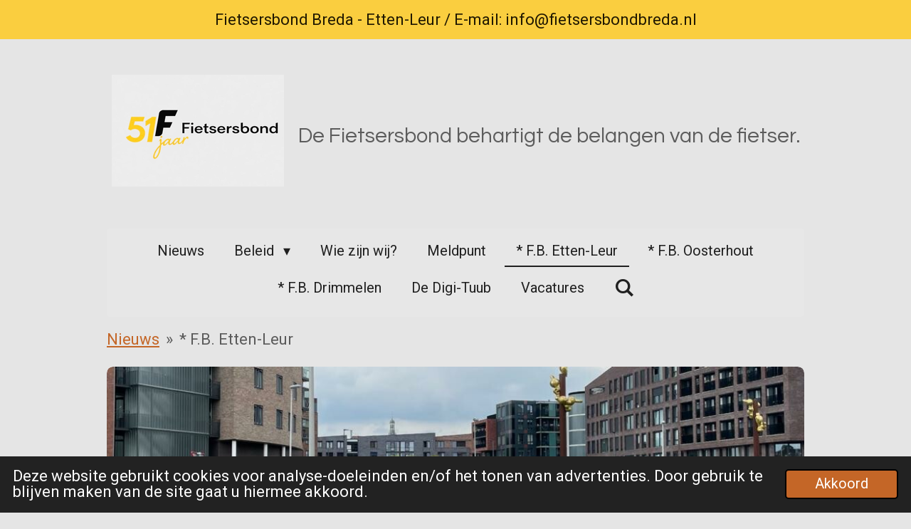

--- FILE ---
content_type: text/html; charset=UTF-8
request_url: https://www.fietsersbondbreda.nl/f-b-etten-leur
body_size: 26631
content:
<!DOCTYPE html>
<html lang="nl">
    <head>
        <meta http-equiv="Content-Type" content="text/html; charset=utf-8">
        <meta name="viewport" content="width=device-width, initial-scale=1.0, maximum-scale=5.0">
        <meta http-equiv="X-UA-Compatible" content="IE=edge">
        <link rel="canonical" href="https://www.fietsersbondbreda.nl/f-b-etten-leur">
        <link rel="sitemap" type="application/xml" href="https://www.fietsersbondbreda.nl/sitemap.xml">
        <meta property="og:title" content="* F.B. Etten-Leur | Fietsersbond Breda - Etten-Leur">
        <meta property="og:url" content="https://www.fietsersbondbreda.nl/f-b-etten-leur">
        <base href="https://www.fietsersbondbreda.nl/">
        <meta name="description" property="og:description" content="Breng een bezoek aan onze afdeling Etten-Leur van de Fietsersbond">
                <script nonce="dbdad0c94608bc60ea8cbc2f49bc9f2c">
            
            window.JOUWWEB = window.JOUWWEB || {};
            window.JOUWWEB.application = window.JOUWWEB.application || {};
            window.JOUWWEB.application = {"backends":[{"domain":"jouwweb.nl","freeDomain":"jouwweb.site"},{"domain":"webador.com","freeDomain":"webadorsite.com"},{"domain":"webador.de","freeDomain":"webadorsite.com"},{"domain":"webador.fr","freeDomain":"webadorsite.com"},{"domain":"webador.es","freeDomain":"webadorsite.com"},{"domain":"webador.it","freeDomain":"webadorsite.com"},{"domain":"jouwweb.be","freeDomain":"jouwweb.site"},{"domain":"webador.ie","freeDomain":"webadorsite.com"},{"domain":"webador.co.uk","freeDomain":"webadorsite.com"},{"domain":"webador.at","freeDomain":"webadorsite.com"},{"domain":"webador.be","freeDomain":"webadorsite.com"},{"domain":"webador.ch","freeDomain":"webadorsite.com"},{"domain":"webador.ch","freeDomain":"webadorsite.com"},{"domain":"webador.mx","freeDomain":"webadorsite.com"},{"domain":"webador.com","freeDomain":"webadorsite.com"},{"domain":"webador.dk","freeDomain":"webadorsite.com"},{"domain":"webador.se","freeDomain":"webadorsite.com"},{"domain":"webador.no","freeDomain":"webadorsite.com"},{"domain":"webador.fi","freeDomain":"webadorsite.com"},{"domain":"webador.ca","freeDomain":"webadorsite.com"},{"domain":"webador.ca","freeDomain":"webadorsite.com"},{"domain":"webador.pl","freeDomain":"webadorsite.com"},{"domain":"webador.com.au","freeDomain":"webadorsite.com"},{"domain":"webador.nz","freeDomain":"webadorsite.com"}],"editorLocale":"nl-NL","editorTimezone":"Europe\/Amsterdam","editorLanguage":"nl","analytics4TrackingId":"G-E6PZPGE4QM","analyticsDimensions":[],"backendDomain":"www.jouwweb.nl","backendShortDomain":"jouwweb.nl","backendKey":"jouwweb-nl","freeWebsiteDomain":"jouwweb.site","noSsl":false,"build":{"reference":"a8e82f1"},"linkHostnames":["www.jouwweb.nl","www.webador.com","www.webador.de","www.webador.fr","www.webador.es","www.webador.it","www.jouwweb.be","www.webador.ie","www.webador.co.uk","www.webador.at","www.webador.be","www.webador.ch","fr.webador.ch","www.webador.mx","es.webador.com","www.webador.dk","www.webador.se","www.webador.no","www.webador.fi","www.webador.ca","fr.webador.ca","www.webador.pl","www.webador.com.au","www.webador.nz"],"assetsUrl":"https:\/\/assets.jwwb.nl","loginUrl":"https:\/\/www.jouwweb.nl\/inloggen","publishUrl":"https:\/\/www.jouwweb.nl\/v2\/website\/2071817\/publish-proxy","adminUserOrIp":false,"pricing":{"plans":{"lite":{"amount":"700","currency":"EUR"},"pro":{"amount":"1200","currency":"EUR"},"business":{"amount":"2400","currency":"EUR"}},"yearlyDiscount":{"price":{"amount":"0","currency":"EUR"},"ratio":0,"percent":"0%","discountPrice":{"amount":"0","currency":"EUR"},"termPricePerMonth":{"amount":"0","currency":"EUR"},"termPricePerYear":{"amount":"0","currency":"EUR"}}},"hcUrl":{"add-product-variants":"https:\/\/help.jouwweb.nl\/hc\/nl\/articles\/28594307773201","basic-vs-advanced-shipping":"https:\/\/help.jouwweb.nl\/hc\/nl\/articles\/28594268794257","html-in-head":"https:\/\/help.jouwweb.nl\/hc\/nl\/articles\/28594336422545","link-domain-name":"https:\/\/help.jouwweb.nl\/hc\/nl\/articles\/28594325307409","optimize-for-mobile":"https:\/\/help.jouwweb.nl\/hc\/nl\/articles\/28594312927121","seo":"https:\/\/help.jouwweb.nl\/hc\/nl\/sections\/28507243966737","transfer-domain-name":"https:\/\/help.jouwweb.nl\/hc\/nl\/articles\/28594325232657","website-not-secure":"https:\/\/help.jouwweb.nl\/hc\/nl\/articles\/28594252935825"}};
            window.JOUWWEB.brand = {"type":"jouwweb","name":"JouwWeb","domain":"JouwWeb.nl","supportEmail":"support@jouwweb.nl"};
                    
                window.JOUWWEB = window.JOUWWEB || {};
                window.JOUWWEB.websiteRendering = {"locale":"nl-NL","timezone":"Europe\/Amsterdam","routes":{"api\/upload\/product-field":"\/_api\/upload\/product-field","checkout\/cart":"\/winkelwagen","payment":"\/bestelling-afronden\/:publicOrderId","payment\/forward":"\/bestelling-afronden\/:publicOrderId\/forward","public-order":"\/bestelling\/:publicOrderId","checkout\/authorize":"\/winkelwagen\/authorize\/:gateway","wishlist":"\/verlanglijst"}};
                                                    window.JOUWWEB.website = {"id":2071817,"locale":"nl-NL","enabled":true,"title":"Fietsersbond Breda - Etten-Leur","hasTitle":true,"roleOfLoggedInUser":null,"ownerLocale":"nl-NL","plan":"business","freeWebsiteDomain":"jouwweb.site","backendKey":"jouwweb-nl","currency":"EUR","defaultLocale":"nl-NL","url":"https:\/\/www.fietsersbondbreda.nl\/","homepageSegmentId":7938911,"category":"website","isOffline":false,"isPublished":true,"locales":["nl-NL"],"allowed":{"ads":false,"credits":true,"externalLinks":true,"slideshow":true,"customDefaultSlideshow":true,"hostedAlbums":true,"moderators":true,"mailboxQuota":10,"statisticsVisitors":true,"statisticsDetailed":true,"statisticsMonths":-1,"favicon":true,"password":true,"freeDomains":2,"freeMailAccounts":1,"canUseLanguages":false,"fileUpload":true,"legacyFontSize":false,"webshop":true,"products":-1,"imageText":false,"search":true,"audioUpload":true,"videoUpload":5000,"allowDangerousForms":false,"allowHtmlCode":true,"mobileBar":true,"sidebar":true,"poll":true,"allowCustomForms":true,"allowBusinessListing":true,"allowCustomAnalytics":true,"allowAccountingLink":true,"digitalProducts":true,"sitemapElement":true},"mobileBar":{"enabled":true,"theme":"dark","email":{"active":true,"value":"info@fietsersbondbreda.nl"},"location":{"active":true,"value":"Breda, Nederland"},"phone":{"active":false},"whatsapp":{"active":false},"social":{"active":true,"network":"facebook","value":"fietsersbondbreda.nl"}},"webshop":{"enabled":false,"currency":"EUR","taxEnabled":false,"taxInclusive":true,"vatDisclaimerVisible":false,"orderNotice":"<p>Indien je speciale wensen hebt kun je deze doorgeven via het Opmerkingen-veld in de laatste stap.<\/p>","orderConfirmation":null,"freeShipping":false,"freeShippingAmount":"0.00","shippingDisclaimerVisible":false,"pickupAllowed":false,"couponAllowed":false,"detailsPageAvailable":true,"socialMediaVisible":false,"termsPage":null,"termsPageUrl":null,"extraTerms":null,"pricingVisible":true,"orderButtonVisible":true,"shippingAdvanced":false,"shippingAdvancedBackEnd":false,"soldOutVisible":true,"backInStockNotificationEnabled":false,"canAddProducts":true,"nextOrderNumber":1,"allowedServicePoints":[],"sendcloudConfigured":false,"sendcloudFallbackPublicKey":"a3d50033a59b4a598f1d7ce7e72aafdf","taxExemptionAllowed":true,"invoiceComment":null,"emptyCartVisible":false,"minimumOrderPrice":null,"productNumbersEnabled":false,"wishlistEnabled":false,"hideTaxOnCart":false},"isTreatedAsWebshop":false};                            window.JOUWWEB.cart = {"products":[],"coupon":null,"shippingCountryCode":null,"shippingChoice":null,"breakdown":[]};                            window.JOUWWEB.scripts = [];                        window.parent.JOUWWEB.colorPalette = window.JOUWWEB.colorPalette;
        </script>
                <title>* F.B. Etten-Leur | Fietsersbond Breda - Etten-Leur</title>
                                            <link href="https://primary.jwwb.nl/public/n/r/d/temp-edjnuxjsahfbaaqdbsgd/touch-icon-iphone.png?bust=1627840085" rel="apple-touch-icon" sizes="60x60">                                                <link href="https://primary.jwwb.nl/public/n/r/d/temp-edjnuxjsahfbaaqdbsgd/touch-icon-ipad.png?bust=1627840085" rel="apple-touch-icon" sizes="76x76">                                                <link href="https://primary.jwwb.nl/public/n/r/d/temp-edjnuxjsahfbaaqdbsgd/touch-icon-iphone-retina.png?bust=1627840085" rel="apple-touch-icon" sizes="120x120">                                                <link href="https://primary.jwwb.nl/public/n/r/d/temp-edjnuxjsahfbaaqdbsgd/touch-icon-ipad-retina.png?bust=1627840085" rel="apple-touch-icon" sizes="152x152">                                                <link href="https://primary.jwwb.nl/public/n/r/d/temp-edjnuxjsahfbaaqdbsgd/favicon.png?bust=1627840085" rel="shortcut icon">                                                <link href="https://primary.jwwb.nl/public/n/r/d/temp-edjnuxjsahfbaaqdbsgd/favicon.png?bust=1627840085" rel="icon">                                        <meta property="og:image" content="https&#x3A;&#x2F;&#x2F;primary.jwwb.nl&#x2F;public&#x2F;n&#x2F;r&#x2F;d&#x2F;temp-edjnuxjsahfbaaqdbsgd&#x2F;dr3a2q&#x2F;image-125.png">
                    <meta property="og:image" content="https&#x3A;&#x2F;&#x2F;primary.jwwb.nl&#x2F;public&#x2F;n&#x2F;r&#x2F;d&#x2F;temp-edjnuxjsahfbaaqdbsgd&#x2F;logo-etten-leur-high.jpg">
                    <meta property="og:image" content="https&#x3A;&#x2F;&#x2F;primary.jwwb.nl&#x2F;public&#x2F;n&#x2F;r&#x2F;d&#x2F;temp-edjnuxjsahfbaaqdbsgd&#x2F;lxa2tr&#x2F;image-164.png">
                    <meta property="og:image" content="https&#x3A;&#x2F;&#x2F;primary.jwwb.nl&#x2F;public&#x2F;n&#x2F;r&#x2F;d&#x2F;temp-edjnuxjsahfbaaqdbsgd&#x2F;k7k5tu&#x2F;image-165.png">
                    <meta property="og:image" content="https&#x3A;&#x2F;&#x2F;primary.jwwb.nl&#x2F;public&#x2F;n&#x2F;r&#x2F;d&#x2F;temp-edjnuxjsahfbaaqdbsgd&#x2F;logo-2-high.jpg">
                    <meta property="og:image" content="https&#x3A;&#x2F;&#x2F;primary.jwwb.nl&#x2F;public&#x2F;n&#x2F;r&#x2F;d&#x2F;temp-edjnuxjsahfbaaqdbsgd&#x2F;h4renq&#x2F;logopoll-8.jpg">
                    <meta property="og:image" content="https&#x3A;&#x2F;&#x2F;primary.jwwb.nl&#x2F;public&#x2F;n&#x2F;r&#x2F;d&#x2F;temp-edjnuxjsahfbaaqdbsgd&#x2F;vrijwilliger-worden-high.png">
                    <meta property="og:image" content="https&#x3A;&#x2F;&#x2F;primary.jwwb.nl&#x2F;public&#x2F;n&#x2F;r&#x2F;d&#x2F;temp-edjnuxjsahfbaaqdbsgd&#x2F;foto-high.jpg">
                    <meta property="og:image" content="https&#x3A;&#x2F;&#x2F;primary.jwwb.nl&#x2F;public&#x2F;n&#x2F;r&#x2F;d&#x2F;temp-edjnuxjsahfbaaqdbsgd&#x2F;doortrappen-high.jpg">
                    <meta property="og:image" content="https&#x3A;&#x2F;&#x2F;primary.jwwb.nl&#x2F;public&#x2F;n&#x2F;r&#x2F;d&#x2F;temp-edjnuxjsahfbaaqdbsgd&#x2F;logo-bode-high.jpg">
                    <meta property="og:image" content="https&#x3A;&#x2F;&#x2F;primary.jwwb.nl&#x2F;public&#x2F;n&#x2F;r&#x2F;d&#x2F;temp-edjnuxjsahfbaaqdbsgd&#x2F;wat-gebeurt-in-etten-leur-high.jpg">
                    <meta property="og:image" content="https&#x3A;&#x2F;&#x2F;primary.jwwb.nl&#x2F;public&#x2F;n&#x2F;r&#x2F;d&#x2F;temp-edjnuxjsahfbaaqdbsgd&#x2F;etten-spoorwegovergang-high.png">
                    <meta property="og:image" content="https&#x3A;&#x2F;&#x2F;primary.jwwb.nl&#x2F;public&#x2F;n&#x2F;r&#x2F;d&#x2F;temp-edjnuxjsahfbaaqdbsgd&#x2F;n389-high.jpg&#x3F;enable-io&#x3D;true&amp;enable&#x3D;upscale&amp;fit&#x3D;bounds&amp;width&#x3D;1200">
                    <meta property="og:image" content="https&#x3A;&#x2F;&#x2F;primary.jwwb.nl&#x2F;public&#x2F;n&#x2F;r&#x2F;d&#x2F;temp-edjnuxjsahfbaaqdbsgd&#x2F;fycgib&#x2F;coverfietsevenement-1.webp">
                    <meta property="og:image" content="https&#x3A;&#x2F;&#x2F;primary.jwwb.nl&#x2F;public&#x2F;n&#x2F;r&#x2F;d&#x2F;temp-edjnuxjsahfbaaqdbsgd&#x2F;6ql900&#x2F;vriendenopdefiets-1.jpg">
                    <meta property="og:image" content="https&#x3A;&#x2F;&#x2F;primary.jwwb.nl&#x2F;public&#x2F;n&#x2F;r&#x2F;d&#x2F;temp-edjnuxjsahfbaaqdbsgd&#x2F;wfqu52&#x2F;gevaarlijke-oversteek-in-putten-ruben-schipper-fotografie-690x366-1.jpg">
                    <meta property="og:image" content="https&#x3A;&#x2F;&#x2F;primary.jwwb.nl&#x2F;public&#x2F;n&#x2F;r&#x2F;d&#x2F;temp-edjnuxjsahfbaaqdbsgd&#x2F;mithfr&#x2F;detailfoto.jpg">
                    <meta property="og:image" content="https&#x3A;&#x2F;&#x2F;primary.jwwb.nl&#x2F;pexels&#x2F;15&#x2F;15374512.jpeg&#x3F;enable-io&#x3D;true&amp;enable&#x3D;upscale&amp;fit&#x3D;bounds&amp;width&#x3D;1200">
                    <meta property="og:image" content="https&#x3A;&#x2F;&#x2F;primary.jwwb.nl&#x2F;public&#x2F;n&#x2F;r&#x2F;d&#x2F;temp-edjnuxjsahfbaaqdbsgd&#x2F;xueue9&#x2F;image-169.png">
                    <meta property="og:image" content="https&#x3A;&#x2F;&#x2F;primary.jwwb.nl&#x2F;public&#x2F;n&#x2F;r&#x2F;d&#x2F;temp-edjnuxjsahfbaaqdbsgd&#x2F;6jtj7f&#x2F;Foto1.jpg">
                    <meta property="og:image" content="https&#x3A;&#x2F;&#x2F;primary.jwwb.nl&#x2F;public&#x2F;n&#x2F;r&#x2F;d&#x2F;temp-edjnuxjsahfbaaqdbsgd&#x2F;9dw49i&#x2F;VincentvanGoghroute1.jpg">
                    <meta property="og:image" content="https&#x3A;&#x2F;&#x2F;primary.jwwb.nl&#x2F;public&#x2F;n&#x2F;r&#x2F;d&#x2F;temp-edjnuxjsahfbaaqdbsgd&#x2F;k99rqo&#x2F;VincentvanGoghroute2.jpg">
                    <meta property="og:image" content="https&#x3A;&#x2F;&#x2F;primary.jwwb.nl&#x2F;public&#x2F;n&#x2F;r&#x2F;d&#x2F;temp-edjnuxjsahfbaaqdbsgd&#x2F;cwo7d6&#x2F;LogoFBBreda2-12.jpg">
                    <meta property="og:image" content="https&#x3A;&#x2F;&#x2F;primary.jwwb.nl&#x2F;public&#x2F;n&#x2F;r&#x2F;d&#x2F;temp-edjnuxjsahfbaaqdbsgd&#x2F;3cm8cz&#x2F;FacebookLogo.jpg">
                                    <meta name="twitter:card" content="summary_large_image">
                        <meta property="twitter:image" content="https&#x3A;&#x2F;&#x2F;primary.jwwb.nl&#x2F;public&#x2F;n&#x2F;r&#x2F;d&#x2F;temp-edjnuxjsahfbaaqdbsgd&#x2F;dr3a2q&#x2F;image-125.png">
                                                    <script src="https://www.google.com/recaptcha/enterprise.js?hl=nl&amp;render=explicit" nonce="dbdad0c94608bc60ea8cbc2f49bc9f2c" data-turbo-track="reload"></script>
<script src="https://plausible.io/js/script.manual.js" nonce="dbdad0c94608bc60ea8cbc2f49bc9f2c" data-turbo-track="reload" defer data-domain="shard17.jouwweb.nl"></script>
<link rel="stylesheet" type="text/css" href="https://gfonts.jwwb.nl/css?display=fallback&amp;family=Roboto%3A400%2C700%2C400italic%2C700italic%7CQuestrial%3A400%2C700%2C400italic%2C700italic" nonce="dbdad0c94608bc60ea8cbc2f49bc9f2c" data-turbo-track="dynamic">
<script src="https://assets.jwwb.nl/assets/build/website-rendering/nl-NL.js?bust=af8dcdef13a1895089e9" nonce="dbdad0c94608bc60ea8cbc2f49bc9f2c" data-turbo-track="reload" defer></script>
<script src="https://assets.jwwb.nl/assets/website-rendering/runtime.cee983c75391f900fb05.js?bust=4ce5de21b577bc4120dd" nonce="dbdad0c94608bc60ea8cbc2f49bc9f2c" data-turbo-track="reload" defer></script>
<script src="https://assets.jwwb.nl/assets/website-rendering/812.881ee67943804724d5af.js?bust=78ab7ad7d6392c42d317" nonce="dbdad0c94608bc60ea8cbc2f49bc9f2c" data-turbo-track="reload" defer></script>
<script src="https://assets.jwwb.nl/assets/website-rendering/main.6f3b76e6daa809beb5d3.js?bust=4fe49ad11687c7986bba" nonce="dbdad0c94608bc60ea8cbc2f49bc9f2c" data-turbo-track="reload" defer></script>
<link rel="preload" href="https://assets.jwwb.nl/assets/website-rendering/styles.b83234e565c3f5d36f30.css?bust=04d802c8a3278e841c1d" as="style">
<link rel="preload" href="https://assets.jwwb.nl/assets/website-rendering/fonts/icons-website-rendering/font/website-rendering.woff2?bust=bd2797014f9452dadc8e" as="font" crossorigin>
<link rel="preconnect" href="https://gfonts.jwwb.nl">
<link rel="stylesheet" type="text/css" href="https://assets.jwwb.nl/assets/website-rendering/styles.b83234e565c3f5d36f30.css?bust=04d802c8a3278e841c1d" nonce="dbdad0c94608bc60ea8cbc2f49bc9f2c" data-turbo-track="dynamic">
<link rel="preconnect" href="https://assets.jwwb.nl">
<link rel="stylesheet" type="text/css" href="https://primary.jwwb.nl/public/n/r/d/temp-edjnuxjsahfbaaqdbsgd/style.css?bust=1769015255" nonce="dbdad0c94608bc60ea8cbc2f49bc9f2c" data-turbo-track="dynamic">    </head>
    <body
        id="top"
        class="jw-is-no-slideshow jw-header-is-image-text jw-is-segment-page jw-is-frontend jw-is-no-sidebar jw-is-messagebar jw-is-no-touch-device jw-is-no-mobile"
                                    data-jouwweb-page="7954471"
                                                data-jouwweb-segment-id="7954471"
                                                data-jouwweb-segment-type="page"
                                                data-template-threshold="1020"
                                                data-template-name="clean&#x7C;blanco&#x7C;blanco-banner"
                            itemscope
        itemtype="https://schema.org/WebPage"
    >
                                    <meta itemprop="url" content="https://www.fietsersbondbreda.nl/f-b-etten-leur">
        <a href="#main-content" class="jw-skip-link">
            Ga direct naar de hoofdinhoud        </a>
        <div class="jw-background"></div>
        <div class="jw-body">
            <div class="jw-mobile-menu jw-mobile-is-text js-mobile-menu">
            <button
            type="button"
            class="jw-mobile-menu__button jw-mobile-search-button"
            aria-label="Zoek binnen website"
        >
            <span class="jw-icon-search"></span>
        </button>
        <div class="jw-mobile-header jw-mobile-header--image-text">
        <a            class="jw-mobile-header-content"
                            href="/"
                        >
                            <img class="jw-mobile-logo jw-mobile-logo--landscape" src="https://primary.jwwb.nl/public/n/r/d/temp-edjnuxjsahfbaaqdbsgd/image-high-bg1kbv.png?enable-io=true&amp;enable=upscale&amp;height=70" srcset="https://primary.jwwb.nl/public/n/r/d/temp-edjnuxjsahfbaaqdbsgd/image-high-bg1kbv.png?enable-io=true&amp;enable=upscale&amp;height=70 1x, https://primary.jwwb.nl/public/n/r/d/temp-edjnuxjsahfbaaqdbsgd/image-high-bg1kbv.png?enable-io=true&amp;enable=upscale&amp;height=140&amp;quality=70 2x" alt="Fietsersbond Breda - Etten-Leur" title="Fietsersbond Breda - Etten-Leur">                                        <div class="jw-mobile-text">
                    <span style="font-size: 70%;"><span style="color: #5c5c5c;">De Fietsersbond behartigt de belangen van de fietser.</span> </span>                </div>
                    </a>
    </div>

    
            <button
            type="button"
            class="jw-mobile-menu__button jw-mobile-toggle"
            aria-label="Open / sluit menu"
        >
            <span class="jw-icon-burger"></span>
        </button>
    </div>
    <div class="jw-mobile-menu-search jw-mobile-menu-search--hidden">
        <form
            action="/zoeken"
            method="get"
            class="jw-mobile-menu-search__box"
        >
            <input
                type="text"
                name="q"
                value=""
                placeholder="Zoeken..."
                class="jw-mobile-menu-search__input"
                aria-label="Zoeken"
            >
            <button type="submit" class="jw-btn jw-btn--style-flat jw-mobile-menu-search__button" aria-label="Zoeken">
                <span class="website-rendering-icon-search" aria-hidden="true"></span>
            </button>
            <button type="button" class="jw-btn jw-btn--style-flat jw-mobile-menu-search__button js-cancel-search" aria-label="Zoekopdracht annuleren">
                <span class="website-rendering-icon-cancel" aria-hidden="true"></span>
            </button>
        </form>
    </div>
            <div class="message-bar message-bar--accent"><div class="message-bar__container"><p class="message-bar-text">Fietsersbond Breda - Etten-Leur / E-mail: info@fietsersbondbreda.nl                                                                                                                                                                                                                                                                                                                                                                                                                                                                                                                                                                                                                                                                                                                                                                                                                                                                                                                                                                                                                                                                                                                                                                                                                                                                                                                                                                        </p></div></div><div class="topmenu">
    <header>
        <div class="topmenu-inner js-topbar-content-container">
            <div class="jw-header-logo">
            <div
    id="jw-header-image-container"
    class="jw-header jw-header-image jw-header-image-toggle"
    style="flex-basis: 242px; max-width: 242px; flex-shrink: 1;"
>
            <a href="/">
        <img id="jw-header-image" data-image-id="206143147" srcset="https://primary.jwwb.nl/public/n/r/d/temp-edjnuxjsahfbaaqdbsgd/image-high-bg1kbv.png?enable-io=true&amp;width=242 242w, https://primary.jwwb.nl/public/n/r/d/temp-edjnuxjsahfbaaqdbsgd/image-high-bg1kbv.png?enable-io=true&amp;width=484 484w" class="jw-header-image" title="Fietsersbond Breda - Etten-Leur" style="" sizes="242px" width="242" height="157" intrinsicsize="242.00 x 157.00" alt="Fietsersbond Breda - Etten-Leur">                </a>
    </div>
        <div
    class="jw-header jw-header-title-container jw-header-text jw-header-text-toggle"
    data-stylable="true"
>
    <a        id="jw-header-title"
        class="jw-header-title"
                    href="/"
            >
        <span style="font-size: 70%;"><span style="color: #5c5c5c;">De Fietsersbond behartigt de belangen van de fietser.</span> </span>    </a>
</div>
</div>
            <nav class="menu jw-menu-copy">
                <ul
    id="jw-menu"
    class="jw-menu jw-menu-horizontal"
            >
            <li
    class="jw-menu-item"
>
        <a        class="jw-menu-link"
        href="/"                                            data-page-link-id="7938911"
                            >
                <span class="">
            Nieuws        </span>
            </a>
                </li>
            <li
    class="jw-menu-item jw-menu-has-submenu"
>
        <a        class="jw-menu-link"
        href="/beleid-1"                                            data-page-link-id="8078610"
                            >
                <span class="">
            Beleid        </span>
                    <span class="jw-arrow jw-arrow-toplevel"></span>
            </a>
                    <ul
            class="jw-submenu"
                    >
                            <li
    class="jw-menu-item"
>
        <a        class="jw-menu-link"
        href="/beleid-1/kernpunten-en-beleidsplan-2025-2030"                                            data-page-link-id="30464104"
                            >
                <span class="">
            Kernpunten en beleidsplan 2025-2030        </span>
            </a>
                </li>
                            <li
    class="jw-menu-item"
>
        <a        class="jw-menu-link"
        href="/beleid-1/beleidsplan-2020-25"                                            data-page-link-id="7939756"
                            >
                <span class="">
            Beleidsplan 2020/25        </span>
            </a>
                </li>
                            <li
    class="jw-menu-item"
>
        <a        class="jw-menu-link"
        href="/beleid-1/beleidsplan-2016-20"                                            data-page-link-id="7939762"
                            >
                <span class="">
            Beleidsplan 2016/20        </span>
            </a>
                </li>
                            <li
    class="jw-menu-item"
>
        <a        class="jw-menu-link"
        href="/beleid-1/fietsgeluk-per-gemeente"                                            data-page-link-id="31860675"
                            >
                <span class="">
            Fietsgeluk per Gemeente        </span>
            </a>
                </li>
                            <li
    class="jw-menu-item"
>
        <a        class="jw-menu-link"
        href="/beleid-1/beleidsplan-2011-13"                                            data-page-link-id="7939753"
                            >
                <span class="">
            Beleidsplan 2011/13        </span>
            </a>
                </li>
                            <li
    class="jw-menu-item"
>
        <a        class="jw-menu-link"
        href="/beleid-1/jaarverslagen-breda"                                            data-page-link-id="7939691"
                            >
                <span class="">
            Jaarverslagen Breda        </span>
            </a>
                </li>
                            <li
    class="jw-menu-item"
>
        <a        class="jw-menu-link"
        href="/beleid-1/jaarverslagen-etten-leur"                                            data-page-link-id="23112940"
                            >
                <span class="">
            Jaarverslagen Etten-Leur        </span>
            </a>
                </li>
                    </ul>
        </li>
            <li
    class="jw-menu-item"
>
        <a        class="jw-menu-link"
        href="/wie-zijn-wij"                                            data-page-link-id="8114374"
                            >
                <span class="">
            Wie zijn wij?        </span>
            </a>
                </li>
            <li
    class="jw-menu-item"
>
        <a        class="jw-menu-link"
        href="/meldpunt"                                            data-page-link-id="8178695"
                            >
                <span class="">
            Meldpunt        </span>
            </a>
                </li>
            <li
    class="jw-menu-item jw-menu-is-active"
>
        <a        class="jw-menu-link js-active-menu-item"
        href="/f-b-etten-leur"                                            data-page-link-id="7954471"
                            >
                <span class="">
            * F.B. Etten-Leur        </span>
            </a>
                </li>
            <li
    class="jw-menu-item"
>
        <a        class="jw-menu-link"
        href="/f-b-oosterhout"                                            data-page-link-id="7998941"
                            >
                <span class="">
            * F.B. Oosterhout        </span>
            </a>
                </li>
            <li
    class="jw-menu-item"
>
        <a        class="jw-menu-link"
        href="/f-b-drimmelen"                                            data-page-link-id="7996990"
                            >
                <span class="">
            * F.B. Drimmelen        </span>
            </a>
                </li>
            <li
    class="jw-menu-item"
>
        <a        class="jw-menu-link"
        href="/de-digi-tuub"                                            data-page-link-id="7984544"
                            >
                <span class="">
            De Digi-Tuub        </span>
            </a>
                </li>
            <li
    class="jw-menu-item"
>
        <a        class="jw-menu-link"
        href="/vacatures"                                            data-page-link-id="7956867"
                            >
                <span class="">
            Vacatures        </span>
            </a>
                </li>
            <li
    class="jw-menu-item jw-menu-search-item"
>
        <button        class="jw-menu-link jw-menu-link--icon jw-text-button"
                                                                    title="Zoeken"
            >
                                <span class="website-rendering-icon-search"></span>
                            <span class="hidden-desktop-horizontal-menu">
            Zoeken        </span>
            </button>
                
            <div class="jw-popover-container jw-popover-container--inline is-hidden">
                <div class="jw-popover-backdrop"></div>
                <div class="jw-popover">
                    <div class="jw-popover__arrow"></div>
                    <div class="jw-popover__content jw-section-white">
                        <form  class="jw-search" action="/zoeken" method="get">
                            
                            <input class="jw-search__input" type="text" name="q" value="" placeholder="Zoeken..." aria-label="Zoeken" >
                            <button class="jw-search__submit" type="submit" aria-label="Zoeken">
                                <span class="website-rendering-icon-search" aria-hidden="true"></span>
                            </button>
                        </form>
                    </div>
                </div>
            </div>
                        </li>
    
    </ul>

    <script nonce="dbdad0c94608bc60ea8cbc2f49bc9f2c" id="jw-mobile-menu-template" type="text/template">
        <ul id="jw-menu" class="jw-menu jw-menu-horizontal jw-menu-spacing--mobile-bar">
                            <li
    class="jw-menu-item"
>
        <a        class="jw-menu-link"
        href="/"                                            data-page-link-id="7938911"
                            >
                <span class="">
            Nieuws        </span>
            </a>
                </li>
                            <li
    class="jw-menu-item jw-menu-has-submenu"
>
        <a        class="jw-menu-link"
        href="/beleid-1"                                            data-page-link-id="8078610"
                            >
                <span class="">
            Beleid        </span>
                    <span class="jw-arrow jw-arrow-toplevel"></span>
            </a>
                    <ul
            class="jw-submenu"
                    >
                            <li
    class="jw-menu-item"
>
        <a        class="jw-menu-link"
        href="/beleid-1/kernpunten-en-beleidsplan-2025-2030"                                            data-page-link-id="30464104"
                            >
                <span class="">
            Kernpunten en beleidsplan 2025-2030        </span>
            </a>
                </li>
                            <li
    class="jw-menu-item"
>
        <a        class="jw-menu-link"
        href="/beleid-1/beleidsplan-2020-25"                                            data-page-link-id="7939756"
                            >
                <span class="">
            Beleidsplan 2020/25        </span>
            </a>
                </li>
                            <li
    class="jw-menu-item"
>
        <a        class="jw-menu-link"
        href="/beleid-1/beleidsplan-2016-20"                                            data-page-link-id="7939762"
                            >
                <span class="">
            Beleidsplan 2016/20        </span>
            </a>
                </li>
                            <li
    class="jw-menu-item"
>
        <a        class="jw-menu-link"
        href="/beleid-1/fietsgeluk-per-gemeente"                                            data-page-link-id="31860675"
                            >
                <span class="">
            Fietsgeluk per Gemeente        </span>
            </a>
                </li>
                            <li
    class="jw-menu-item"
>
        <a        class="jw-menu-link"
        href="/beleid-1/beleidsplan-2011-13"                                            data-page-link-id="7939753"
                            >
                <span class="">
            Beleidsplan 2011/13        </span>
            </a>
                </li>
                            <li
    class="jw-menu-item"
>
        <a        class="jw-menu-link"
        href="/beleid-1/jaarverslagen-breda"                                            data-page-link-id="7939691"
                            >
                <span class="">
            Jaarverslagen Breda        </span>
            </a>
                </li>
                            <li
    class="jw-menu-item"
>
        <a        class="jw-menu-link"
        href="/beleid-1/jaarverslagen-etten-leur"                                            data-page-link-id="23112940"
                            >
                <span class="">
            Jaarverslagen Etten-Leur        </span>
            </a>
                </li>
                    </ul>
        </li>
                            <li
    class="jw-menu-item"
>
        <a        class="jw-menu-link"
        href="/wie-zijn-wij"                                            data-page-link-id="8114374"
                            >
                <span class="">
            Wie zijn wij?        </span>
            </a>
                </li>
                            <li
    class="jw-menu-item"
>
        <a        class="jw-menu-link"
        href="/meldpunt"                                            data-page-link-id="8178695"
                            >
                <span class="">
            Meldpunt        </span>
            </a>
                </li>
                            <li
    class="jw-menu-item jw-menu-is-active"
>
        <a        class="jw-menu-link js-active-menu-item"
        href="/f-b-etten-leur"                                            data-page-link-id="7954471"
                            >
                <span class="">
            * F.B. Etten-Leur        </span>
            </a>
                </li>
                            <li
    class="jw-menu-item"
>
        <a        class="jw-menu-link"
        href="/f-b-oosterhout"                                            data-page-link-id="7998941"
                            >
                <span class="">
            * F.B. Oosterhout        </span>
            </a>
                </li>
                            <li
    class="jw-menu-item"
>
        <a        class="jw-menu-link"
        href="/f-b-drimmelen"                                            data-page-link-id="7996990"
                            >
                <span class="">
            * F.B. Drimmelen        </span>
            </a>
                </li>
                            <li
    class="jw-menu-item"
>
        <a        class="jw-menu-link"
        href="/de-digi-tuub"                                            data-page-link-id="7984544"
                            >
                <span class="">
            De Digi-Tuub        </span>
            </a>
                </li>
                            <li
    class="jw-menu-item"
>
        <a        class="jw-menu-link"
        href="/vacatures"                                            data-page-link-id="7956867"
                            >
                <span class="">
            Vacatures        </span>
            </a>
                </li>
            
                    </ul>
    </script>
            </nav>
        </div>
    </header>
</div>
<script nonce="dbdad0c94608bc60ea8cbc2f49bc9f2c">
    var backgroundElement = document.querySelector('.jw-background');

    JOUWWEB.templateConfig = {
        header: {
            selector: '.topmenu',
            mobileSelector: '.jw-mobile-menu',
            updatePusher: function (height, state) {

                if (state === 'desktop') {
                    // Expose the header height as a custom property so
                    // we can use this to set the background height in CSS.
                    if (backgroundElement && height) {
                        backgroundElement.setAttribute('style', '--header-height: ' + height + 'px;');
                    }
                } else if (state === 'mobile') {
                    $('.jw-menu-clone .jw-menu').css('margin-top', height);
                }
            },
        },
    };
</script>
<div class="main-content">
    
<main id="main-content" class="block-content">
    <div data-section-name="content" class="jw-section jw-section-content jw-responsive">
        <div
    id="jw-element-128174145"
    data-jw-element-id="128174145"
        class="jw-tree-node jw-element jw-strip-root jw-tree-container jw-responsive jw-node-is-first-child jw-node-is-last-child"
>
    <div
    id="jw-element-349872328"
    data-jw-element-id="349872328"
        class="jw-tree-node jw-element jw-strip jw-tree-container jw-responsive jw-strip--default jw-strip--style-color jw-strip--color-default jw-strip--padding-both jw-node-is-first-child jw-strip--primary"
>
    <div class="jw-strip__content-container"><div class="jw-strip__content jw-responsive">
                        <nav class="jw-breadcrumbs" aria-label="Kruimelpad"><ol><li><a href="/" class="jw-breadcrumbs__link">Nieuws</a></li><li><span class="jw-breadcrumbs__separator" aria-hidden="true">&raquo;</span><a href="/f-b-etten-leur" class="jw-breadcrumbs__link jw-breadcrumbs__link--current" aria-current="page">* F.B. Etten-Leur</a></li></ol></nav><div
    id="jw-element-133495873"
    data-jw-element-id="133495873"
        class="jw-tree-node jw-element jw-image jw-node-is-first-child"
>
    <div
    class="jw-intent jw-element-image jw-element-content jw-element-image-is-left jw-element-image--full-width-to-640"
            style="width: 980px;"
    >
            
        
                <picture
            class="jw-element-image__image-wrapper jw-image-is-rounded jw-intrinsic"
            style="padding-top: 44.9405%;"
        >
                                            <img class="jw-element-image__image jw-intrinsic__item" style="--jw-element-image--pan-x: 0; --jw-element-image--pan-y: 0.61;" alt="Fietsersbond Etten-Leur" src="https://primary.jwwb.nl/public/n/r/d/temp-edjnuxjsahfbaaqdbsgd/dr3a2q/image-125.png?enable-io=true&amp;enable=upscale&amp;crop=2.2252%3A1%2Coffset-x0%2Coffset-y61&amp;width=800" srcset="https://primary.jwwb.nl/public/n/r/d/temp-edjnuxjsahfbaaqdbsgd/dr3a2q/image-125.png?enable-io=true&amp;crop=2.2252%3A1%2Coffset-x0%2Coffset-y61&amp;width=96 96w, https://primary.jwwb.nl/public/n/r/d/temp-edjnuxjsahfbaaqdbsgd/dr3a2q/image-125.png?enable-io=true&amp;crop=2.2252%3A1%2Coffset-x0%2Coffset-y61&amp;width=147 147w, https://primary.jwwb.nl/public/n/r/d/temp-edjnuxjsahfbaaqdbsgd/dr3a2q/image-125.png?enable-io=true&amp;crop=2.2252%3A1%2Coffset-x0%2Coffset-y61&amp;width=226 226w, https://primary.jwwb.nl/public/n/r/d/temp-edjnuxjsahfbaaqdbsgd/dr3a2q/image-125.png?enable-io=true&amp;crop=2.2252%3A1%2Coffset-x0%2Coffset-y61&amp;width=347 347w, https://primary.jwwb.nl/public/n/r/d/temp-edjnuxjsahfbaaqdbsgd/dr3a2q/image-125.png?enable-io=true&amp;crop=2.2252%3A1%2Coffset-x0%2Coffset-y61&amp;width=532 532w, https://primary.jwwb.nl/public/n/r/d/temp-edjnuxjsahfbaaqdbsgd/dr3a2q/image-125.png?enable-io=true&amp;crop=2.2252%3A1%2Coffset-x0%2Coffset-y61&amp;width=816 816w, https://primary.jwwb.nl/public/n/r/d/temp-edjnuxjsahfbaaqdbsgd/dr3a2q/image-125.png?enable-io=true&amp;crop=2.2252%3A1%2Coffset-x0%2Coffset-y61&amp;width=1252 1252w, https://primary.jwwb.nl/public/n/r/d/temp-edjnuxjsahfbaaqdbsgd/dr3a2q/image-125.png?enable-io=true&amp;crop=2.2252%3A1%2Coffset-x0%2Coffset-y61&amp;width=1920 1920w" sizes="auto, min(100vw, 980px), 100vw" loading="lazy" width="800" height="359.52380952381">                    </picture>

            </div>
</div><div
    id="jw-element-636133111"
    data-jw-element-id="636133111"
        class="jw-tree-node jw-element jw-spacer"
>
    <div
    class="jw-element-spacer-container "
    style="height: 10px"
>
    </div>
</div><div
    id="jw-element-166369182"
    data-jw-element-id="166369182"
        class="jw-tree-node jw-element jw-image jw-node-is-last-child"
>
    <div
    class="jw-intent jw-element-image jw-element-content jw-element-image-is-left jw-element-image--full-width-to-420"
            style="width: 282px;"
    >
            
        
                <picture
            class="jw-element-image__image-wrapper jw-image-is-rounded jw-intrinsic"
            style="padding-top: 42.1801%;"
        >
                                            <img class="jw-element-image__image jw-intrinsic__item" style="--jw-element-image--pan-x: 0.5; --jw-element-image--pan-y: 0.5;" alt="" src="https://primary.jwwb.nl/public/n/r/d/temp-edjnuxjsahfbaaqdbsgd/logo-etten-leur-high.jpg?enable-io=true&amp;enable=upscale&amp;crop=2.3708%3A1&amp;width=800" srcset="https://primary.jwwb.nl/public/n/r/d/temp-edjnuxjsahfbaaqdbsgd/logo-etten-leur-high.jpg?enable-io=true&amp;crop=2.3708%3A1&amp;width=96 96w, https://primary.jwwb.nl/public/n/r/d/temp-edjnuxjsahfbaaqdbsgd/logo-etten-leur-high.jpg?enable-io=true&amp;crop=2.3708%3A1&amp;width=147 147w, https://primary.jwwb.nl/public/n/r/d/temp-edjnuxjsahfbaaqdbsgd/logo-etten-leur-high.jpg?enable-io=true&amp;crop=2.3708%3A1&amp;width=226 226w, https://primary.jwwb.nl/public/n/r/d/temp-edjnuxjsahfbaaqdbsgd/logo-etten-leur-high.jpg?enable-io=true&amp;crop=2.3708%3A1&amp;width=347 347w, https://primary.jwwb.nl/public/n/r/d/temp-edjnuxjsahfbaaqdbsgd/logo-etten-leur-high.jpg?enable-io=true&amp;crop=2.3708%3A1&amp;width=532 532w, https://primary.jwwb.nl/public/n/r/d/temp-edjnuxjsahfbaaqdbsgd/logo-etten-leur-high.jpg?enable-io=true&amp;crop=2.3708%3A1&amp;width=816 816w, https://primary.jwwb.nl/public/n/r/d/temp-edjnuxjsahfbaaqdbsgd/logo-etten-leur-high.jpg?enable-io=true&amp;crop=2.3708%3A1&amp;width=1252 1252w, https://primary.jwwb.nl/public/n/r/d/temp-edjnuxjsahfbaaqdbsgd/logo-etten-leur-high.jpg?enable-io=true&amp;crop=2.3708%3A1&amp;width=1920 1920w" sizes="auto, min(100vw, 282px), 100vw" loading="lazy" width="800" height="337.44075829384">                    </picture>

            </div>
</div></div></div></div><div
    id="jw-element-574918120"
    data-jw-element-id="574918120"
        class="jw-tree-node jw-element jw-strip jw-tree-container jw-responsive jw-strip--default jw-strip--style-color jw-strip--color-shaded jw-strip--padding-both"
>
    <div class="jw-strip__content-container"><div class="jw-strip__content jw-responsive"><div
    id="jw-element-636132059"
    data-jw-element-id="636132059"
        class="jw-tree-node jw-element jw-spacer jw-node-is-first-child"
>
    <div
    class="jw-element-spacer-container "
    style="height: 10px"
>
    </div>
</div><div
    id="jw-element-575174600"
    data-jw-element-id="575174600"
        class="jw-tree-node jw-element jw-columns jw-tree-container jw-responsive jw-tree-horizontal jw-columns--mode-flex"
>
    <div
    id="jw-element-575174784"
    data-jw-element-id="575174784"
            style="width: 53.688888888889%"
        class="jw-tree-node jw-element jw-column jw-tree-container jw-responsive jw-node-is-first-child"
>
    <div
    id="jw-element-202844159"
    data-jw-element-id="202844159"
        class="jw-tree-node jw-element jw-image jw-node-is-first-child jw-node-is-last-child"
>
    <div
    class="jw-intent jw-element-image jw-element-content jw-element-image-is-center"
            style="width: 311px;"
    >
            
                    <a href="/f-b-etten-leur/intro-henk-koenraads" data-page-link-id="7946784">        
                <picture
            class="jw-element-image__image-wrapper jw-image-is-rounded jw-intrinsic"
            style="padding-top: 85.4672%;"
        >
                                            <img class="jw-element-image__image jw-intrinsic__item" style="--jw-element-image--pan-x: 0.5; --jw-element-image--pan-y: 0.5;" alt="" src="https://primary.jwwb.nl/public/n/r/d/temp-edjnuxjsahfbaaqdbsgd/lxa2tr/image-164.png?enable-io=true&amp;enable=upscale&amp;crop=1.17%3A1&amp;width=800" srcset="https://primary.jwwb.nl/public/n/r/d/temp-edjnuxjsahfbaaqdbsgd/lxa2tr/image-164.png?enable-io=true&amp;crop=1.17%3A1&amp;width=96 96w, https://primary.jwwb.nl/public/n/r/d/temp-edjnuxjsahfbaaqdbsgd/lxa2tr/image-164.png?enable-io=true&amp;crop=1.17%3A1&amp;width=147 147w, https://primary.jwwb.nl/public/n/r/d/temp-edjnuxjsahfbaaqdbsgd/lxa2tr/image-164.png?enable-io=true&amp;crop=1.17%3A1&amp;width=226 226w, https://primary.jwwb.nl/public/n/r/d/temp-edjnuxjsahfbaaqdbsgd/lxa2tr/image-164.png?enable-io=true&amp;crop=1.17%3A1&amp;width=347 347w, https://primary.jwwb.nl/public/n/r/d/temp-edjnuxjsahfbaaqdbsgd/lxa2tr/image-164.png?enable-io=true&amp;crop=1.17%3A1&amp;width=532 532w, https://primary.jwwb.nl/public/n/r/d/temp-edjnuxjsahfbaaqdbsgd/lxa2tr/image-164.png?enable-io=true&amp;crop=1.17%3A1&amp;width=816 816w, https://primary.jwwb.nl/public/n/r/d/temp-edjnuxjsahfbaaqdbsgd/lxa2tr/image-164.png?enable-io=true&amp;crop=1.17%3A1&amp;width=1252 1252w, https://primary.jwwb.nl/public/n/r/d/temp-edjnuxjsahfbaaqdbsgd/lxa2tr/image-164.png?enable-io=true&amp;crop=1.17%3A1&amp;width=1920 1920w" sizes="auto, min(100vw, 311px), 100vw" loading="lazy" width="800" height="683.73739839804">                    </picture>

                    </a>
            </div>
</div></div><div
    id="jw-element-575174602"
    data-jw-element-id="575174602"
            style="width: 46.311111111111%"
        class="jw-tree-node jw-element jw-column jw-tree-container jw-responsive jw-node-is-last-child"
>
    <div
    id="jw-element-202844501"
    data-jw-element-id="202844501"
        class="jw-tree-node jw-element jw-image jw-node-is-first-child jw-node-is-last-child"
>
    <div
    class="jw-intent jw-element-image jw-element-content jw-element-image-is-left"
            style="width: 271px;"
    >
            
                    <a href="/f-b-etten-leur/ik-ben-kees-mensen" data-page-link-id="9155053">        
                <picture
            class="jw-element-image__image-wrapper jw-image-is-rounded jw-intrinsic"
            style="padding-top: 98.0185%;"
        >
                                            <img class="jw-element-image__image jw-intrinsic__item" style="--jw-element-image--pan-x: 0.26; --jw-element-image--pan-y: 0.86;" alt="" src="https://primary.jwwb.nl/public/n/r/d/temp-edjnuxjsahfbaaqdbsgd/k7k5tu/image-165.png?enable-io=true&amp;enable=upscale&amp;crop=1.0202%3A1%2Coffset-x26%2Coffset-y86&amp;width=800" srcset="https://primary.jwwb.nl/public/n/r/d/temp-edjnuxjsahfbaaqdbsgd/k7k5tu/image-165.png?enable-io=true&amp;crop=1.0202%3A1%2Coffset-x26%2Coffset-y86&amp;width=96 96w, https://primary.jwwb.nl/public/n/r/d/temp-edjnuxjsahfbaaqdbsgd/k7k5tu/image-165.png?enable-io=true&amp;crop=1.0202%3A1%2Coffset-x26%2Coffset-y86&amp;width=147 147w, https://primary.jwwb.nl/public/n/r/d/temp-edjnuxjsahfbaaqdbsgd/k7k5tu/image-165.png?enable-io=true&amp;crop=1.0202%3A1%2Coffset-x26%2Coffset-y86&amp;width=226 226w, https://primary.jwwb.nl/public/n/r/d/temp-edjnuxjsahfbaaqdbsgd/k7k5tu/image-165.png?enable-io=true&amp;crop=1.0202%3A1%2Coffset-x26%2Coffset-y86&amp;width=347 347w, https://primary.jwwb.nl/public/n/r/d/temp-edjnuxjsahfbaaqdbsgd/k7k5tu/image-165.png?enable-io=true&amp;crop=1.0202%3A1%2Coffset-x26%2Coffset-y86&amp;width=532 532w, https://primary.jwwb.nl/public/n/r/d/temp-edjnuxjsahfbaaqdbsgd/k7k5tu/image-165.png?enable-io=true&amp;crop=1.0202%3A1%2Coffset-x26%2Coffset-y86&amp;width=816 816w, https://primary.jwwb.nl/public/n/r/d/temp-edjnuxjsahfbaaqdbsgd/k7k5tu/image-165.png?enable-io=true&amp;crop=1.0202%3A1%2Coffset-x26%2Coffset-y86&amp;width=1252 1252w, https://primary.jwwb.nl/public/n/r/d/temp-edjnuxjsahfbaaqdbsgd/k7k5tu/image-165.png?enable-io=true&amp;crop=1.0202%3A1%2Coffset-x26%2Coffset-y86&amp;width=1920 1920w" sizes="auto, min(100vw, 271px), 100vw" loading="lazy" width="800" height="784.14807823607">                    </picture>

                    </a>
            </div>
</div></div></div><div
    id="jw-element-202837248"
    data-jw-element-id="202837248"
        class="jw-tree-node jw-element jw-image-text jw-node-is-last-child"
>
    <div class="jw-element-imagetext-text">
            <p class="jw-text-small" style="text-align: center;"><strong>* Het Bestuur van de Fietsersbond Etten- Leur...&nbsp;</strong></p>
<p class="jw-text-small" style="text-align: center;">Wie zijn wij?&nbsp;(Klik op de foto's)&nbsp;</p>    </div>
</div></div></div></div><div
    id="jw-element-574917537"
    data-jw-element-id="574917537"
        class="jw-tree-node jw-element jw-strip jw-tree-container jw-responsive jw-strip--default jw-strip--style-color jw-strip--color-default jw-strip--padding-both"
>
    <div class="jw-strip__content-container"><div class="jw-strip__content jw-responsive"><div
    id="jw-element-587990604"
    data-jw-element-id="587990604"
        class="jw-tree-node jw-element jw-columns jw-tree-container jw-responsive jw-tree-horizontal jw-columns--mode-flex jw-node-is-first-child jw-node-is-last-child"
>
    <div
    id="jw-element-587990605"
    data-jw-element-id="587990605"
            style="width: 35.853207339633%"
        class="jw-tree-node jw-element jw-column jw-tree-container jw-responsive jw-node-is-first-child"
>
    <div
    id="jw-element-587984578"
    data-jw-element-id="587984578"
        class="jw-tree-node jw-element jw-image jw-node-is-first-child jw-node-is-last-child"
>
    <div
    class="jw-intent jw-element-image jw-element-content jw-element-image-is-left jw-element-image--full-width-to-420"
            style="width: 277px;"
    >
            
        
                <picture
            class="jw-element-image__image-wrapper jw-image-is-rounded jw-intrinsic"
            style="padding-top: 42.266%;"
        >
                                            <img class="jw-element-image__image jw-intrinsic__item" style="--jw-element-image--pan-x: 0.5; --jw-element-image--pan-y: 0.5;" alt="" src="https://primary.jwwb.nl/public/n/r/d/temp-edjnuxjsahfbaaqdbsgd/logo-2-high.jpg?enable-io=true&amp;enable=upscale&amp;crop=2.366%3A1&amp;width=800" srcset="https://primary.jwwb.nl/public/n/r/d/temp-edjnuxjsahfbaaqdbsgd/logo-2-high.jpg?enable-io=true&amp;crop=2.366%3A1&amp;width=96 96w, https://primary.jwwb.nl/public/n/r/d/temp-edjnuxjsahfbaaqdbsgd/logo-2-high.jpg?enable-io=true&amp;crop=2.366%3A1&amp;width=147 147w, https://primary.jwwb.nl/public/n/r/d/temp-edjnuxjsahfbaaqdbsgd/logo-2-high.jpg?enable-io=true&amp;crop=2.366%3A1&amp;width=226 226w, https://primary.jwwb.nl/public/n/r/d/temp-edjnuxjsahfbaaqdbsgd/logo-2-high.jpg?enable-io=true&amp;crop=2.366%3A1&amp;width=347 347w, https://primary.jwwb.nl/public/n/r/d/temp-edjnuxjsahfbaaqdbsgd/logo-2-high.jpg?enable-io=true&amp;crop=2.366%3A1&amp;width=532 532w, https://primary.jwwb.nl/public/n/r/d/temp-edjnuxjsahfbaaqdbsgd/logo-2-high.jpg?enable-io=true&amp;crop=2.366%3A1&amp;width=816 816w, https://primary.jwwb.nl/public/n/r/d/temp-edjnuxjsahfbaaqdbsgd/logo-2-high.jpg?enable-io=true&amp;crop=2.366%3A1&amp;width=1252 1252w, https://primary.jwwb.nl/public/n/r/d/temp-edjnuxjsahfbaaqdbsgd/logo-2-high.jpg?enable-io=true&amp;crop=2.366%3A1&amp;width=1920 1920w" sizes="auto, min(100vw, 277px), 100vw" loading="lazy" width="800" height="338.12807881774">                    </picture>

            </div>
</div></div><div
    id="jw-element-587990606"
    data-jw-element-id="587990606"
            style="width: 64.146792660367%"
        class="jw-tree-node jw-element jw-column jw-tree-container jw-responsive jw-node-is-last-child"
>
    <div
    id="jw-element-587990607"
    data-jw-element-id="587990607"
        class="jw-tree-node jw-element jw-image-text jw-node-is-first-child jw-node-is-last-child"
>
    <div class="jw-element-imagetext-text">
            <p><strong>Staushouders leren fietsen...</strong></p>
<p>De Fietsersbond in Etten-Leur laat opnieuw zien hoe belangrijk mobiliteit is. Na een succesvolle training voor senioren afgelopen mei, waarbij ouderen leerden om veilig te blijven &lsquo;doortrappen&rsquo;, is er nu een nieuw initiatief gestart: statushouders leren fietsen. Hier komen integratie, veiligheid en vrijheid samen.<a data-jwlink-type="extern" data-jwlink-identifier="https://www.internetbode.nl/reader/44171/301453/article#p=3" data-jwlink-title="" target="_blank" href="https://www.internetbode.nl/reader/44171/301453/article#p=3" rel="noopener"> Lees meer...</a></p>    </div>
</div></div></div></div></div></div><div
    id="jw-element-574924481"
    data-jw-element-id="574924481"
        class="jw-tree-node jw-element jw-strip jw-tree-container jw-responsive jw-strip--default jw-strip--style-color jw-strip--color-shaded jw-strip--padding-both"
>
    <div class="jw-strip__content-container"><div class="jw-strip__content jw-responsive"><div
    id="jw-element-252967237"
    data-jw-element-id="252967237"
        class="jw-tree-node jw-element jw-image jw-node-is-first-child"
>
    <div
    class="jw-intent jw-element-image jw-element-content jw-element-image-is-left"
            style="width: 159px;"
    >
            
        
                <picture
            class="jw-element-image__image-wrapper jw-image-is-rounded jw-intrinsic"
            style="padding-top: 55.3459%;"
        >
                                            <img class="jw-element-image__image jw-intrinsic__item" style="--jw-element-image--pan-x: 0.5; --jw-element-image--pan-y: 0.5;" alt="" src="https://primary.jwwb.nl/public/n/r/d/temp-edjnuxjsahfbaaqdbsgd/logopoll-8.jpg" srcset="https://primary.jwwb.nl/public/n/r/d/temp-edjnuxjsahfbaaqdbsgd/h4renq/logopoll-8.jpg?enable-io=true&amp;width=96 96w, https://primary.jwwb.nl/public/n/r/d/temp-edjnuxjsahfbaaqdbsgd/h4renq/logopoll-8.jpg?enable-io=true&amp;width=147 147w, https://primary.jwwb.nl/public/n/r/d/temp-edjnuxjsahfbaaqdbsgd/h4renq/logopoll-8.jpg?enable-io=true&amp;width=226 226w, https://primary.jwwb.nl/public/n/r/d/temp-edjnuxjsahfbaaqdbsgd/h4renq/logopoll-8.jpg?enable-io=true&amp;width=347 347w, https://primary.jwwb.nl/public/n/r/d/temp-edjnuxjsahfbaaqdbsgd/h4renq/logopoll-8.jpg?enable-io=true&amp;width=532 532w, https://primary.jwwb.nl/public/n/r/d/temp-edjnuxjsahfbaaqdbsgd/h4renq/logopoll-8.jpg?enable-io=true&amp;width=816 816w, https://primary.jwwb.nl/public/n/r/d/temp-edjnuxjsahfbaaqdbsgd/h4renq/logopoll-8.jpg?enable-io=true&amp;width=1252 1252w, https://primary.jwwb.nl/public/n/r/d/temp-edjnuxjsahfbaaqdbsgd/h4renq/logopoll-8.jpg?enable-io=true&amp;width=1920 1920w" sizes="auto, min(100vw, 159px), 100vw" loading="lazy" width="159" height="88">                    </picture>

            </div>
</div><div
    id="jw-element-458429409"
    data-jw-element-id="458429409"
        class="jw-tree-node jw-element jw-image-text"
>
    <div class="jw-element-imagetext-text">
            <p style="text-align: left;">De gemeenteraad heeft op 8 september 2025 een mobiliteitsplan vastgesteld<br />met als titel <strong>"Samen onderweg naar 2040"</strong></p>
<p style="text-align: left;">In het voorwoord heeft wethouder Schouw als kernvraag genoemd:<br />hoe gaan we de mobiliteit in Etten-Leur verbeteren en wat zullen onze inwoners hiervan merken? <br />Daarna is uitleg gegeven over de belangrijkste processen.</p>
<p style="text-align: left;">&nbsp;</p>    </div>
</div><div
    id="jw-element-604737830"
    data-jw-element-id="604737830"
        class="jw-tree-node jw-element jw-image-text"
>
    <div class="jw-element-imagetext-text">
            <p style="text-align: left;"><strong>Heeft u het nieuwe mobiliteitsplan gelezen?</strong></p>    </div>
</div><div
    id="jw-element-458415053"
    data-jw-element-id="458415053"
        class="jw-tree-node jw-element jw-poll"
>
    <h2>Maak onderstaand je keuze...</h2>
    <form
        name="poll-question"
        class="jw-poll-question" method="post"
    >
                    <div class="jw-element-form-group">
                <label for="jw-poll-option-1301527">
                    <input id="jw-poll-option-1301527" name="option" type="radio" value="1301527">
                    Ja                </label>
            </div>
                    <div class="jw-element-form-group">
                <label for="jw-poll-option-1301528">
                    <input id="jw-poll-option-1301528" name="option" type="radio" value="1301528">
                    Nee                </label>
            </div>
                    <div class="jw-element-form-group">
                <label for="jw-poll-option-1301529">
                    <input id="jw-poll-option-1301529" name="option" type="radio" value="1301529">
                    Globaal                </label>
            </div>
                <div class="jw-element-form-group">
            <div class="jw-element-form-content">
                <button class="jw-element-form-submit jw-poll-cast-vote jw-btn jw-btn--size-small" type="submit">
                    <span>
                        Stemmen                    </span>
                </button>
            </div>
        </div>
        <input type="hidden" name="element" value="458415053">
            </form>
</div><div
    id="jw-element-610547472"
    data-jw-element-id="610547472"
        class="jw-tree-node jw-element jw-image-text"
>
    <div class="jw-element-imagetext-text">
            <p>&nbsp;</p>
<p><strong>* Het mobiliteitsplan nog niet gelezen? Voor "Samen onderweg naar 2040"</strong>&nbsp; <a data-jwlink-type="extern" data-jwlink-identifier="https://www.etten-leurmakenwesamen.nl/ruimte+voor+wonen+en+leven/mobiliteitsplanetten-leur/HandlerDownloadFiles.ashx?idnv=3117449" data-jwlink-title="" target="_blank" href="https://www.etten-leurmakenwesamen.nl/ruimte+voor+wonen+en+leven/mobiliteitsplanetten-leur/HandlerDownloadFiles.ashx?idnv=3117449" rel="noopener">Lees hier...</a></p>
<p>&nbsp;</p>    </div>
</div><div
    id="jw-element-221683489"
    data-jw-element-id="221683489"
        class="jw-tree-node jw-element jw-image-text jw-node-is-last-child"
>
    <div class="jw-element-imagetext-text">
            <p><strong>* Lees ook</strong> <strong>de resultaten van de vorige Polls&nbsp;&nbsp;</strong><a data-jwlink-type="page" data-jwlink-identifier="14287985" data-jwlink-title="Gehouden Polls Etten-Leur" href="/f-b-etten-leur/gehouden-polls-etten-leur">klik hier...</a></p>    </div>
</div></div></div></div><div
    id="jw-element-588028334"
    data-jw-element-id="588028334"
        class="jw-tree-node jw-element jw-strip jw-tree-container jw-responsive jw-strip--default jw-strip--style-color jw-strip--color-default jw-strip--padding-both"
>
    <div class="jw-strip__content-container"><div class="jw-strip__content jw-responsive"><div
    id="jw-element-588028784"
    data-jw-element-id="588028784"
        class="jw-tree-node jw-element jw-columns jw-tree-container jw-responsive jw-tree-horizontal jw-columns--mode-flex jw-node-is-first-child jw-node-is-last-child"
>
    <div
    id="jw-element-588028888"
    data-jw-element-id="588028888"
            style="width: 35.953202339883%"
        class="jw-tree-node jw-element jw-column jw-tree-container jw-responsive jw-node-is-first-child"
>
    <div
    id="jw-element-588022121"
    data-jw-element-id="588022121"
        class="jw-tree-node jw-element jw-image jw-node-is-first-child jw-node-is-last-child"
>
    <div
    class="jw-intent jw-element-image jw-element-content jw-element-image-is-left jw-element-image--full-width-to-420"
            style="width: 325px;"
    >
            
        
                <picture
            class="jw-element-image__image-wrapper jw-image-is-rounded jw-intrinsic"
            style="padding-top: 150%;"
        >
                                            <img class="jw-element-image__image jw-intrinsic__item" style="--jw-element-image--pan-x: 0.5; --jw-element-image--pan-y: 0.5;" alt="" src="https://primary.jwwb.nl/public/n/r/d/temp-edjnuxjsahfbaaqdbsgd/vrijwilliger-worden-standard.png" srcset="https://primary.jwwb.nl/public/n/r/d/temp-edjnuxjsahfbaaqdbsgd/vrijwilliger-worden-high.png?enable-io=true&amp;width=96 96w, https://primary.jwwb.nl/public/n/r/d/temp-edjnuxjsahfbaaqdbsgd/vrijwilliger-worden-high.png?enable-io=true&amp;width=147 147w, https://primary.jwwb.nl/public/n/r/d/temp-edjnuxjsahfbaaqdbsgd/vrijwilliger-worden-high.png?enable-io=true&amp;width=226 226w, https://primary.jwwb.nl/public/n/r/d/temp-edjnuxjsahfbaaqdbsgd/vrijwilliger-worden-high.png?enable-io=true&amp;width=347 347w, https://primary.jwwb.nl/public/n/r/d/temp-edjnuxjsahfbaaqdbsgd/vrijwilliger-worden-high.png?enable-io=true&amp;width=532 532w, https://primary.jwwb.nl/public/n/r/d/temp-edjnuxjsahfbaaqdbsgd/vrijwilliger-worden-high.png?enable-io=true&amp;width=816 816w, https://primary.jwwb.nl/public/n/r/d/temp-edjnuxjsahfbaaqdbsgd/vrijwilliger-worden-high.png?enable-io=true&amp;width=1252 1252w, https://primary.jwwb.nl/public/n/r/d/temp-edjnuxjsahfbaaqdbsgd/vrijwilliger-worden-high.png?enable-io=true&amp;width=1920 1920w" sizes="auto, min(100vw, 325px), 100vw" loading="lazy" width="800" height="1200">                    </picture>

            </div>
</div></div><div
    id="jw-element-588028785"
    data-jw-element-id="588028785"
            style="width: 64.046797660117%"
        class="jw-tree-node jw-element jw-column jw-tree-container jw-responsive jw-node-is-last-child"
>
    <div
    id="jw-element-588002986"
    data-jw-element-id="588002986"
        class="jw-tree-node jw-element jw-image-text jw-node-is-first-child jw-node-is-last-child"
>
    <div class="jw-element-imagetext-text">
            <p><strong>Vrijwilliger worden bij de Fietsersbond afdeling Etten-Leur?&nbsp;&nbsp;</strong></p>
<p>Onze afdeling bestaat uit actieve leden. Als lid van de landelijke Fietsersbond zijn we vrijwillige vertegenwoordigers op lokaal niveau en zetten ons in voor allerlei zaken die we zelf als bewoner, maar vooral als fietser in Etten-Leur tegenkomen. De groep actieven is momenteel niet zo erg groot, maar er zijn behoorlijk wat onderwerpen die we behandelen. Derhalve zijn wij op zoek naar leden die ook actief binnen onze afdeling willen worden. Is je belangstelling gewekt, laat het ons dan weten.</p>
<p>Neem vrijblijvend contact met ons op via ons e-mailadres:&nbsp;<a data-jwlink-type="email" data-jwlink-identifier="fietsersbond.ettenleur@gmail.com" data-jwlink-title="fietsersbond.ettenleur@gmail.com" href="mailto:fietsersbond.ettenleur@gmail.com"></a></p>
<p><a data-jwlink-type="email" data-jwlink-identifier="fietsersbond.ettenleur@gmail.com" data-jwlink-title="fietsersbond.ettenleur@gmail.com" href="mailto:fietsersbond.ettenleur@gmail.com">klik hier... </a> &nbsp; &nbsp; &nbsp; &nbsp; &nbsp; &nbsp;&nbsp;</p>    </div>
</div></div></div></div></div></div><div
    id="jw-element-574917528"
    data-jw-element-id="574917528"
        class="jw-tree-node jw-element jw-strip jw-tree-container jw-responsive jw-strip--default jw-strip--style-color jw-strip--color-shaded jw-strip--padding-both"
>
    <div class="jw-strip__content-container"><div class="jw-strip__content jw-responsive"><div
    id="jw-element-574914256"
    data-jw-element-id="574914256"
        class="jw-tree-node jw-element jw-columns jw-tree-container jw-responsive jw-tree-horizontal jw-columns--mode-flex jw-node-is-first-child jw-node-is-last-child"
>
    <div
    id="jw-element-574914259"
    data-jw-element-id="574914259"
            style="width: 35.959606059091%"
        class="jw-tree-node jw-element jw-column jw-tree-container jw-responsive jw-node-is-first-child"
>
    <div
    id="jw-element-574914260"
    data-jw-element-id="574914260"
        class="jw-tree-node jw-element jw-image jw-node-is-first-child jw-node-is-last-child"
>
    <div
    class="jw-intent jw-element-image jw-element-content jw-element-image-is-left jw-element-image--full-width-to-420"
            style="width: 325px;"
    >
            
        
                <picture
            class="jw-element-image__image-wrapper jw-image-is-rounded jw-intrinsic"
            style="padding-top: 84.25%;"
        >
                                            <img class="jw-element-image__image jw-intrinsic__item" style="--jw-element-image--pan-x: 0.5; --jw-element-image--pan-y: 0.5;" alt="" src="https://primary.jwwb.nl/public/n/r/d/temp-edjnuxjsahfbaaqdbsgd/foto-standard.jpg" srcset="https://primary.jwwb.nl/public/n/r/d/temp-edjnuxjsahfbaaqdbsgd/foto-high.jpg?enable-io=true&amp;width=96 96w, https://primary.jwwb.nl/public/n/r/d/temp-edjnuxjsahfbaaqdbsgd/foto-high.jpg?enable-io=true&amp;width=147 147w, https://primary.jwwb.nl/public/n/r/d/temp-edjnuxjsahfbaaqdbsgd/foto-high.jpg?enable-io=true&amp;width=226 226w, https://primary.jwwb.nl/public/n/r/d/temp-edjnuxjsahfbaaqdbsgd/foto-high.jpg?enable-io=true&amp;width=347 347w, https://primary.jwwb.nl/public/n/r/d/temp-edjnuxjsahfbaaqdbsgd/foto-high.jpg?enable-io=true&amp;width=532 532w, https://primary.jwwb.nl/public/n/r/d/temp-edjnuxjsahfbaaqdbsgd/foto-high.jpg?enable-io=true&amp;width=816 816w, https://primary.jwwb.nl/public/n/r/d/temp-edjnuxjsahfbaaqdbsgd/foto-high.jpg?enable-io=true&amp;width=1252 1252w, https://primary.jwwb.nl/public/n/r/d/temp-edjnuxjsahfbaaqdbsgd/foto-high.jpg?enable-io=true&amp;width=1920 1920w" sizes="auto, min(100vw, 325px), 100vw" loading="lazy" width="800" height="674">                    </picture>

            </div>
</div></div><div
    id="jw-element-574914257"
    data-jw-element-id="574914257"
            style="width: 64.040393940909%"
        class="jw-tree-node jw-element jw-column jw-tree-container jw-responsive jw-node-is-last-child"
>
    <div
    id="jw-element-574923619"
    data-jw-element-id="574923619"
        class="jw-tree-node jw-element jw-image jw-node-is-first-child"
>
    <div
    class="jw-intent jw-element-image jw-element-content jw-element-image-is-left"
            style="width: 198px;"
    >
            
        
                <picture
            class="jw-element-image__image-wrapper jw-image-is-rounded jw-intrinsic"
            style="padding-top: 50.5632%;"
        >
                                            <img class="jw-element-image__image jw-intrinsic__item" style="--jw-element-image--pan-x: 0.5; --jw-element-image--pan-y: 0.5;" alt="" src="https://primary.jwwb.nl/public/n/r/d/temp-edjnuxjsahfbaaqdbsgd/doortrappen-standard.jpg" srcset="https://primary.jwwb.nl/public/n/r/d/temp-edjnuxjsahfbaaqdbsgd/doortrappen-high.jpg?enable-io=true&amp;width=96 96w, https://primary.jwwb.nl/public/n/r/d/temp-edjnuxjsahfbaaqdbsgd/doortrappen-high.jpg?enable-io=true&amp;width=147 147w, https://primary.jwwb.nl/public/n/r/d/temp-edjnuxjsahfbaaqdbsgd/doortrappen-high.jpg?enable-io=true&amp;width=226 226w, https://primary.jwwb.nl/public/n/r/d/temp-edjnuxjsahfbaaqdbsgd/doortrappen-high.jpg?enable-io=true&amp;width=347 347w, https://primary.jwwb.nl/public/n/r/d/temp-edjnuxjsahfbaaqdbsgd/doortrappen-high.jpg?enable-io=true&amp;width=532 532w, https://primary.jwwb.nl/public/n/r/d/temp-edjnuxjsahfbaaqdbsgd/doortrappen-high.jpg?enable-io=true&amp;width=816 816w, https://primary.jwwb.nl/public/n/r/d/temp-edjnuxjsahfbaaqdbsgd/doortrappen-high.jpg?enable-io=true&amp;width=1252 1252w, https://primary.jwwb.nl/public/n/r/d/temp-edjnuxjsahfbaaqdbsgd/doortrappen-high.jpg?enable-io=true&amp;width=1920 1920w" sizes="auto, min(100vw, 198px), 100vw" loading="lazy" width="799" height="404">                    </picture>

            </div>
</div><div
    id="jw-element-574913512"
    data-jw-element-id="574913512"
        class="jw-tree-node jw-element jw-image-text jw-node-is-last-child"
>
    <div class="jw-element-imagetext-text">
            <p><strong>Stevig op de pedalen,14 oktober 2025...</strong></p>
<p>Op deze dinsdag hebben Silvie Rokx namens de buurtsportcoaches, Marian Roest namens Avoord en Henk Koenraads en Kees Mensen namens de Fietsersbond, een ochtend georganiseerd.&nbsp; &nbsp;<a data-jwlink-type="page" data-jwlink-identifier="31051475" data-jwlink-title="Workshop Doortrappen" href="/f-b-etten-leur/workshop-doortrappen">Lees meer...</a></p>    </div>
</div></div></div></div></div></div><div
    id="jw-element-574927982"
    data-jw-element-id="574927982"
        class="jw-tree-node jw-element jw-strip jw-tree-container jw-responsive jw-strip--default jw-strip--style-color jw-strip--color-default jw-strip--padding-both"
>
    <div class="jw-strip__content-container"><div class="jw-strip__content jw-responsive"><div
    id="jw-element-574928350"
    data-jw-element-id="574928350"
        class="jw-tree-node jw-element jw-columns jw-tree-container jw-responsive jw-tree-horizontal jw-columns--mode-flex jw-node-is-first-child jw-node-is-last-child"
>
    <div
    id="jw-element-574928351"
    data-jw-element-id="574928351"
            style="width: 42.338467693539%"
        class="jw-tree-node jw-element jw-column jw-tree-container jw-responsive jw-node-is-first-child"
>
    <div
    id="jw-element-504704870"
    data-jw-element-id="504704870"
        class="jw-tree-node jw-element jw-image jw-node-is-first-child jw-node-is-last-child"
>
    <div
    class="jw-intent jw-element-image jw-element-content jw-element-image-is-left jw-element-image--full-width-to-420"
            style="width: 284px;"
    >
            
        
                <picture
            class="jw-element-image__image-wrapper jw-image-is-rounded jw-intrinsic"
            style="padding-top: 41.2322%;"
        >
                                            <img class="jw-element-image__image jw-intrinsic__item" style="--jw-element-image--pan-x: 0.5; --jw-element-image--pan-y: 0.5;" alt="" src="https://primary.jwwb.nl/public/n/r/d/temp-edjnuxjsahfbaaqdbsgd/logo-bode-high.jpg?enable-io=true&amp;enable=upscale&amp;crop=2.4253%3A1&amp;width=800" srcset="https://primary.jwwb.nl/public/n/r/d/temp-edjnuxjsahfbaaqdbsgd/logo-bode-high.jpg?enable-io=true&amp;crop=2.4253%3A1&amp;width=96 96w, https://primary.jwwb.nl/public/n/r/d/temp-edjnuxjsahfbaaqdbsgd/logo-bode-high.jpg?enable-io=true&amp;crop=2.4253%3A1&amp;width=147 147w, https://primary.jwwb.nl/public/n/r/d/temp-edjnuxjsahfbaaqdbsgd/logo-bode-high.jpg?enable-io=true&amp;crop=2.4253%3A1&amp;width=226 226w, https://primary.jwwb.nl/public/n/r/d/temp-edjnuxjsahfbaaqdbsgd/logo-bode-high.jpg?enable-io=true&amp;crop=2.4253%3A1&amp;width=347 347w, https://primary.jwwb.nl/public/n/r/d/temp-edjnuxjsahfbaaqdbsgd/logo-bode-high.jpg?enable-io=true&amp;crop=2.4253%3A1&amp;width=532 532w, https://primary.jwwb.nl/public/n/r/d/temp-edjnuxjsahfbaaqdbsgd/logo-bode-high.jpg?enable-io=true&amp;crop=2.4253%3A1&amp;width=816 816w, https://primary.jwwb.nl/public/n/r/d/temp-edjnuxjsahfbaaqdbsgd/logo-bode-high.jpg?enable-io=true&amp;crop=2.4253%3A1&amp;width=1252 1252w, https://primary.jwwb.nl/public/n/r/d/temp-edjnuxjsahfbaaqdbsgd/logo-bode-high.jpg?enable-io=true&amp;crop=2.4253%3A1&amp;width=1920 1920w" sizes="auto, min(100vw, 284px), 100vw" loading="lazy" width="800" height="329.85781990522">                    </picture>

            </div>
</div></div><div
    id="jw-element-574928356"
    data-jw-element-id="574928356"
            style="width: 57.661532306461%"
        class="jw-tree-node jw-element jw-column jw-tree-container jw-responsive jw-node-is-last-child"
>
    <div
    id="jw-element-504705067"
    data-jw-element-id="504705067"
        class="jw-tree-node jw-element jw-image-text jw-node-is-first-child jw-node-is-last-child"
>
    <div class="jw-element-imagetext-text">
            <p><strong>Etten-Leurse senioren klaar om fietsveilig het fietsseizoen in te gaan...</strong></p>
<p>Voor de vierde keer op rij organiseert de Fietsersbond in samenwerking met Veilig Verkeer Nederland (VVN) en de Buurt Sport Coaches een verkeersveiligheidsevenement voor ouderen.</p>
<p><a data-jwlink-type="extern" data-jwlink-identifier="https://www.internetbode.nl/etten-leur/447941/etten-leurse-senioren-klaar-om-fietsveilig-het-fietsseizoen-i" data-jwlink-title="" target="_blank" href="https://www.internetbode.nl/etten-leur/447941/etten-leurse-senioren-klaar-om-fietsveilig-het-fietsseizoen-i" rel="noopener">Lees meer...</a></p>    </div>
</div></div></div></div></div></div><div
    id="jw-element-574929146"
    data-jw-element-id="574929146"
        class="jw-tree-node jw-element jw-strip jw-tree-container jw-responsive jw-strip--default jw-strip--style-color jw-strip--color-shaded jw-strip--padding-both"
>
    <div class="jw-strip__content-container"><div class="jw-strip__content jw-responsive"><div
    id="jw-element-574929446"
    data-jw-element-id="574929446"
        class="jw-tree-node jw-element jw-columns jw-tree-container jw-responsive jw-tree-horizontal jw-columns--mode-flex jw-node-is-first-child jw-node-is-last-child"
>
    <div
    id="jw-element-574929447"
    data-jw-element-id="574929447"
            style="width: 41.841276191429%"
        class="jw-tree-node jw-element jw-column jw-tree-container jw-responsive jw-node-is-first-child"
>
    <div
    id="jw-element-493013271"
    data-jw-element-id="493013271"
        class="jw-tree-node jw-element jw-image jw-node-is-first-child jw-node-is-last-child"
>
    <div
    class="jw-intent jw-element-image jw-element-content jw-element-image-is-left"
            style="width: 100%;"
    >
            
        
                <picture
            class="jw-element-image__image-wrapper jw-image-is-rounded jw-intrinsic"
            style="padding-top: 63.0544%;"
        >
                                            <img class="jw-element-image__image jw-intrinsic__item" style="--jw-element-image--pan-x: 0.5; --jw-element-image--pan-y: 0.5;" alt="" src="https://primary.jwwb.nl/public/n/r/d/temp-edjnuxjsahfbaaqdbsgd/wat-gebeurt-in-etten-leur-high.jpg?enable-io=true&amp;enable=upscale&amp;crop=1.5859%3A1&amp;width=800" srcset="https://primary.jwwb.nl/public/n/r/d/temp-edjnuxjsahfbaaqdbsgd/wat-gebeurt-in-etten-leur-high.jpg?enable-io=true&amp;crop=1.5859%3A1&amp;width=96 96w, https://primary.jwwb.nl/public/n/r/d/temp-edjnuxjsahfbaaqdbsgd/wat-gebeurt-in-etten-leur-high.jpg?enable-io=true&amp;crop=1.5859%3A1&amp;width=147 147w, https://primary.jwwb.nl/public/n/r/d/temp-edjnuxjsahfbaaqdbsgd/wat-gebeurt-in-etten-leur-high.jpg?enable-io=true&amp;crop=1.5859%3A1&amp;width=226 226w, https://primary.jwwb.nl/public/n/r/d/temp-edjnuxjsahfbaaqdbsgd/wat-gebeurt-in-etten-leur-high.jpg?enable-io=true&amp;crop=1.5859%3A1&amp;width=347 347w, https://primary.jwwb.nl/public/n/r/d/temp-edjnuxjsahfbaaqdbsgd/wat-gebeurt-in-etten-leur-high.jpg?enable-io=true&amp;crop=1.5859%3A1&amp;width=532 532w, https://primary.jwwb.nl/public/n/r/d/temp-edjnuxjsahfbaaqdbsgd/wat-gebeurt-in-etten-leur-high.jpg?enable-io=true&amp;crop=1.5859%3A1&amp;width=816 816w, https://primary.jwwb.nl/public/n/r/d/temp-edjnuxjsahfbaaqdbsgd/wat-gebeurt-in-etten-leur-high.jpg?enable-io=true&amp;crop=1.5859%3A1&amp;width=1252 1252w, https://primary.jwwb.nl/public/n/r/d/temp-edjnuxjsahfbaaqdbsgd/wat-gebeurt-in-etten-leur-high.jpg?enable-io=true&amp;crop=1.5859%3A1&amp;width=1920 1920w" sizes="auto, min(100vw, 1200px), 100vw" loading="lazy" width="800" height="504.43513622842">                    </picture>

            </div>
</div></div><div
    id="jw-element-574929448"
    data-jw-element-id="574929448"
            style="width: 58.158723808571%"
        class="jw-tree-node jw-element jw-column jw-tree-container jw-responsive jw-node-is-last-child"
>
    <div
    id="jw-element-492346510"
    data-jw-element-id="492346510"
        class="jw-tree-node jw-element jw-image-text jw-node-is-first-child jw-node-is-last-child"
>
    <div class="jw-element-imagetext-text">
            <p><strong>Wat gebeurt er in Etten-Leur...</strong></p>
<p>&nbsp;</p>
<p>Met o.a. het overleg met de gemeente.<strong><br /></strong>Een keer per jaar zijn we in gesprek met de Gemeente Etten-Leur. Specifiek met de wethouder en de ambtenaar van verkeer &amp; vervoer. Allerlei onderwerpen worden dan besproken. <a data-jwlink-type="page" data-jwlink-identifier="28002874" data-jwlink-title="Wat doet Etten-Leur" href="/wat-doet-etten-leur">Lees meer....&nbsp;</a></p>
<p>&nbsp;</p>    </div>
</div></div></div></div></div></div><div
    id="jw-element-574930144"
    data-jw-element-id="574930144"
        class="jw-tree-node jw-element jw-strip jw-tree-container jw-responsive jw-strip--default jw-strip--style-color jw-strip--color-default jw-strip--padding-both"
>
    <div class="jw-strip__content-container"><div class="jw-strip__content jw-responsive"><div
    id="jw-element-574930391"
    data-jw-element-id="574930391"
        class="jw-tree-node jw-element jw-columns jw-tree-container jw-responsive jw-tree-horizontal jw-columns--mode-flex jw-node-is-first-child"
>
    <div
    id="jw-element-574930392"
    data-jw-element-id="574930392"
            style="width: 42.53850770154%"
        class="jw-tree-node jw-element jw-column jw-tree-container jw-responsive jw-node-is-first-child"
>
    <div
    id="jw-element-458449086"
    data-jw-element-id="458449086"
        class="jw-tree-node jw-element jw-image jw-node-is-first-child jw-node-is-last-child"
>
    <div
    class="jw-intent jw-element-image jw-element-content jw-element-image-is-left jw-element-image--full-width-to-640"
            style="width: 399px;"
    >
            
        
                <picture
            class="jw-element-image__image-wrapper jw-image-is-rounded jw-intrinsic"
            style="padding-top: 95.843%;"
        >
                                            <img class="jw-element-image__image jw-intrinsic__item" style="--jw-element-image--pan-x: 0.5; --jw-element-image--pan-y: 1;" alt="" src="https://primary.jwwb.nl/public/n/r/d/temp-edjnuxjsahfbaaqdbsgd/etten-spoorwegovergang-high.png?enable-io=true&amp;enable=upscale&amp;crop=1.0434%3A1%2Coffset-y100&amp;width=800" srcset="https://primary.jwwb.nl/public/n/r/d/temp-edjnuxjsahfbaaqdbsgd/etten-spoorwegovergang-high.png?enable-io=true&amp;crop=1.0434%3A1%2Coffset-y100&amp;width=96 96w, https://primary.jwwb.nl/public/n/r/d/temp-edjnuxjsahfbaaqdbsgd/etten-spoorwegovergang-high.png?enable-io=true&amp;crop=1.0434%3A1%2Coffset-y100&amp;width=147 147w, https://primary.jwwb.nl/public/n/r/d/temp-edjnuxjsahfbaaqdbsgd/etten-spoorwegovergang-high.png?enable-io=true&amp;crop=1.0434%3A1%2Coffset-y100&amp;width=226 226w, https://primary.jwwb.nl/public/n/r/d/temp-edjnuxjsahfbaaqdbsgd/etten-spoorwegovergang-high.png?enable-io=true&amp;crop=1.0434%3A1%2Coffset-y100&amp;width=347 347w, https://primary.jwwb.nl/public/n/r/d/temp-edjnuxjsahfbaaqdbsgd/etten-spoorwegovergang-high.png?enable-io=true&amp;crop=1.0434%3A1%2Coffset-y100&amp;width=532 532w, https://primary.jwwb.nl/public/n/r/d/temp-edjnuxjsahfbaaqdbsgd/etten-spoorwegovergang-high.png?enable-io=true&amp;crop=1.0434%3A1%2Coffset-y100&amp;width=816 816w, https://primary.jwwb.nl/public/n/r/d/temp-edjnuxjsahfbaaqdbsgd/etten-spoorwegovergang-high.png?enable-io=true&amp;crop=1.0434%3A1%2Coffset-y100&amp;width=1252 1252w, https://primary.jwwb.nl/public/n/r/d/temp-edjnuxjsahfbaaqdbsgd/etten-spoorwegovergang-high.png?enable-io=true&amp;crop=1.0434%3A1%2Coffset-y100&amp;width=1920 1920w" sizes="auto, min(100vw, 399px), 100vw" loading="lazy" width="800" height="766.74434658034">                    </picture>

            </div>
</div></div><div
    id="jw-element-574930396"
    data-jw-element-id="574930396"
            style="width: 57.46149229846%"
        class="jw-tree-node jw-element jw-column jw-tree-container jw-responsive jw-node-is-last-child"
>
    <div
    id="jw-element-458449675"
    data-jw-element-id="458449675"
        class="jw-tree-node jw-element jw-image-text jw-node-is-first-child jw-node-is-last-child"
>
    <div class="jw-element-imagetext-text">
            <p><strong>Studiefase spoorwegonderdoorgang...</strong><br /><br /></p>
<p>De aanleg van een spoorwegonderdoorgang zorgt voor een goede oplossing voor de verkeersproblemen in Etten-Leur Noord. De bestaande overgang Lichttorenhoofd / Lage Vaartkant is nu een knelpunt in de bestaande verkeersdrukte, specifiek in de ochtend- en avondspits.<br />Het is ter vervanging van de bestaande spoorwegovergang. Deze kan blijven bestaan voor langzaam verkeer of worden opgeheven.</p>    </div>
</div></div></div><div
    id="jw-element-574930525"
    data-jw-element-id="574930525"
        class="jw-tree-node jw-element jw-spacer"
>
    <div
    class="jw-element-spacer-container "
    style="height: 10px"
>
    </div>
</div><div
    id="jw-element-458450710"
    data-jw-element-id="458450710"
        class="jw-tree-node jw-element jw-accordion jw-node-is-last-child"
>
    
<div class="jw-element-accordion jw-element-accordion--style-box jw-element-accordion--align-icon-right">
            <details class="jw-element-accordion__item" >
            <summary class="
                jw-element-accordion__heading
                jw-element-accordion__heading--icon-triangle            ">
                <i class="jw-element-accordion__icon website-rendering-icon-right-open"></i>
                <h3>Lees meer &gt;&gt;&gt;</h3>            </summary>
            <div class="jw-element-accordion__content">
                <div class="jw-element-accordion__content-wrap">
                    <p>Het betreft een spoorwegonderdoorgang voor het autoverkeer, fietsers en voetgangers.<br />De onderdoorgang gaat onder de spoorbaan Roosendaal naar Breda en de Liesbosweg.<br />Het is de wens van de gemeente deze te realiseren ter hoogte van de Ambachtlaan.<br />De doorstroming op de noord-zuid route wordt aanzienlijk verbeterd ook de verkeersveiligheid nabij het spoor.&nbsp; De toekomst voor het bedrijventerrein Attelaken en de bereikbaarheid wordt verbetert. <br /><br />De spoorwegonderdoorgang sluit aan op bestaande of nog te ontwikkelen wegen, fietspaden en voetpaden aan beide zijde van het spoor. <br /><br />Er is nog geen planning gemaakt voor de start van de werkzaamheden. <br /><br /></p>                </div>
            </div>
        </details>
    </div>
</div></div></div></div><div
    id="jw-element-574924478"
    data-jw-element-id="574924478"
        class="jw-tree-node jw-element jw-strip jw-tree-container jw-responsive jw-strip--default jw-strip--style-color jw-strip--color-shaded jw-strip--padding-both"
>
    <div class="jw-strip__content-container"><div class="jw-strip__content jw-responsive"><div
    id="jw-element-383465604"
    data-jw-element-id="383465604"
        class="jw-tree-node jw-element jw-columns jw-tree-container jw-responsive jw-tree-horizontal jw-columns--mode-flex jw-node-is-first-child"
>
    <div
    id="jw-element-383465606"
    data-jw-element-id="383465606"
            style="width: 42.541381207181%"
        class="jw-tree-node jw-element jw-column jw-tree-container jw-responsive jw-node-is-first-child"
>
    <div
    id="jw-element-380216754"
    data-jw-element-id="380216754"
        class="jw-tree-node jw-element jw-image jw-node-is-first-child jw-node-is-last-child"
>
    <div
    class="jw-intent jw-element-image jw-element-content jw-element-image-is-left"
            style="width: 100%;"
    >
            
        
                <picture
            class="jw-element-image__image-wrapper jw-image-is-rounded jw-intrinsic"
            style="padding-top: 55.75%;"
        >
                                            <img class="jw-element-image__image jw-intrinsic__item" style="--jw-element-image--pan-x: 0.5; --jw-element-image--pan-y: 0.5;" alt="" src="https://primary.jwwb.nl/public/n/r/d/temp-edjnuxjsahfbaaqdbsgd/n389-standard.jpg" srcset="https://primary.jwwb.nl/public/n/r/d/temp-edjnuxjsahfbaaqdbsgd/n389-high.jpg?enable-io=true&amp;width=96 96w, https://primary.jwwb.nl/public/n/r/d/temp-edjnuxjsahfbaaqdbsgd/n389-high.jpg?enable-io=true&amp;width=147 147w, https://primary.jwwb.nl/public/n/r/d/temp-edjnuxjsahfbaaqdbsgd/n389-high.jpg?enable-io=true&amp;width=226 226w, https://primary.jwwb.nl/public/n/r/d/temp-edjnuxjsahfbaaqdbsgd/n389-high.jpg?enable-io=true&amp;width=347 347w, https://primary.jwwb.nl/public/n/r/d/temp-edjnuxjsahfbaaqdbsgd/n389-high.jpg?enable-io=true&amp;width=532 532w, https://primary.jwwb.nl/public/n/r/d/temp-edjnuxjsahfbaaqdbsgd/n389-high.jpg?enable-io=true&amp;width=816 816w, https://primary.jwwb.nl/public/n/r/d/temp-edjnuxjsahfbaaqdbsgd/n389-high.jpg?enable-io=true&amp;width=1252 1252w, https://primary.jwwb.nl/public/n/r/d/temp-edjnuxjsahfbaaqdbsgd/n389-high.jpg?enable-io=true&amp;width=1920 1920w" sizes="auto, min(100vw, 1200px), 100vw" loading="lazy" width="800" height="446">                    </picture>

            </div>
</div></div><div
    id="jw-element-383465609"
    data-jw-element-id="383465609"
            style="width: 57.458618792819%"
        class="jw-tree-node jw-element jw-column jw-tree-container jw-responsive jw-node-is-last-child"
>
    <div
    id="jw-element-380203292"
    data-jw-element-id="380203292"
        class="jw-tree-node jw-element jw-image-text jw-node-is-first-child jw-node-is-last-child"
>
    <div class="jw-element-imagetext-text">
            <p><strong>Vastgesteld bestemmingsplan reconstructie N 389....</strong></p>
<p>Het bestemmingsplan reconstructie N389 is vastgesteld en ligt ter inzage gedurende de periode van 9 augustus 2024 tot en met 19 september 2024.&nbsp;</p>    </div>
</div></div></div><div
    id="jw-element-380217076"
    data-jw-element-id="380217076"
        class="jw-tree-node jw-element jw-image-text jw-node-is-last-child"
>
    <div class="jw-element-imagetext-text">
            <p>Voor Etten-Leur betreft het de Zevenbergseweg vanaf de aansluiting nabij de Rijsdijk/Tuindersweg tot aan de gemeentegrens, bij de brug over de Mark. (Zie ook het bericht in de Etten-Leurse Bode, op de linker pagina onderaan....<a data-jwlink-type="extern" data-jwlink-identifier="https://www.internetbode.nl/etten-leur/reader/41701#p=38" data-jwlink-title="" target="_blank" href="https://www.internetbode.nl/etten-leur/reader/41701#p=38" rel="noopener">Klik hier)</a></p>    </div>
</div></div></div></div><div
    id="jw-element-574932422"
    data-jw-element-id="574932422"
        class="jw-tree-node jw-element jw-strip jw-tree-container jw-responsive jw-strip--default jw-strip--style-color jw-strip--color-default jw-strip--padding-both"
>
    <div class="jw-strip__content-container"><div class="jw-strip__content jw-responsive"><div
    id="jw-element-574932986"
    data-jw-element-id="574932986"
        class="jw-tree-node jw-element jw-columns jw-tree-container jw-responsive jw-tree-horizontal jw-columns--mode-flex jw-node-is-first-child"
>
    <div
    id="jw-element-574932987"
    data-jw-element-id="574932987"
            style="width: 44.413896525869%"
        class="jw-tree-node jw-element jw-column jw-tree-container jw-responsive jw-node-is-first-child"
>
    <div
    id="jw-element-298430550"
    data-jw-element-id="298430550"
        class="jw-tree-node jw-element jw-image jw-node-is-first-child jw-node-is-last-child"
>
    <div
    class="jw-intent jw-element-image jw-element-content jw-element-image-is-left jw-element-image--full-width-to-640"
            style="width: 417px;"
    >
            
        
                <picture
            class="jw-element-image__image-wrapper jw-image-is-rounded jw-intrinsic"
            style="padding-top: 37.1429%;"
        >
                                            <img class="jw-element-image__image jw-intrinsic__item" style="--jw-element-image--pan-x: 0.5; --jw-element-image--pan-y: 0.5;" alt="" src="https://primary.jwwb.nl/public/n/r/d/temp-edjnuxjsahfbaaqdbsgd/fycgib/coverfietsevenement-1.webp?enable-io=true&amp;enable=upscale&amp;crop=2.6923%3A1&amp;width=800" srcset="https://primary.jwwb.nl/public/n/r/d/temp-edjnuxjsahfbaaqdbsgd/fycgib/coverfietsevenement-1.webp?enable-io=true&amp;crop=2.6923%3A1&amp;width=96 96w, https://primary.jwwb.nl/public/n/r/d/temp-edjnuxjsahfbaaqdbsgd/fycgib/coverfietsevenement-1.webp?enable-io=true&amp;crop=2.6923%3A1&amp;width=147 147w, https://primary.jwwb.nl/public/n/r/d/temp-edjnuxjsahfbaaqdbsgd/fycgib/coverfietsevenement-1.webp?enable-io=true&amp;crop=2.6923%3A1&amp;width=226 226w, https://primary.jwwb.nl/public/n/r/d/temp-edjnuxjsahfbaaqdbsgd/fycgib/coverfietsevenement-1.webp?enable-io=true&amp;crop=2.6923%3A1&amp;width=347 347w, https://primary.jwwb.nl/public/n/r/d/temp-edjnuxjsahfbaaqdbsgd/fycgib/coverfietsevenement-1.webp?enable-io=true&amp;crop=2.6923%3A1&amp;width=532 532w, https://primary.jwwb.nl/public/n/r/d/temp-edjnuxjsahfbaaqdbsgd/fycgib/coverfietsevenement-1.webp?enable-io=true&amp;crop=2.6923%3A1&amp;width=816 816w, https://primary.jwwb.nl/public/n/r/d/temp-edjnuxjsahfbaaqdbsgd/fycgib/coverfietsevenement-1.webp?enable-io=true&amp;crop=2.6923%3A1&amp;width=1252 1252w, https://primary.jwwb.nl/public/n/r/d/temp-edjnuxjsahfbaaqdbsgd/fycgib/coverfietsevenement-1.webp?enable-io=true&amp;crop=2.6923%3A1&amp;width=1920 1920w" sizes="auto, min(100vw, 417px), 100vw" loading="lazy" width="800" height="297.14285714286">                    </picture>

            </div>
</div></div><div
    id="jw-element-574932989"
    data-jw-element-id="574932989"
            style="width: 55.586103474131%"
        class="jw-tree-node jw-element jw-column jw-tree-container jw-responsive jw-node-is-last-child"
>
    <div
    id="jw-element-298338994"
    data-jw-element-id="298338994"
        class="jw-tree-node jw-element jw-image-text jw-node-is-first-child jw-node-is-last-child"
>
    <div class="jw-element-imagetext-text">
            <p><strong>* Verkeerspunten-Fietsroute Breda en Etten-Leur, op 14 april 2024...</strong></p>
<p>Beste leden van de Fietsersbond en andere fietsenthousiastelingen.</p>    </div>
</div></div></div><div
    id="jw-element-298347766"
    data-jw-element-id="298347766"
        class="jw-tree-node jw-element jw-image-text jw-node-is-last-child"
>
    <div class="jw-element-imagetext-text">
            <p><strong>Op zondag 14 april</strong><span>&nbsp;</span>organiseerde de Fietsersbond afdeling Breda / Etten-Leur een fietstocht voor haar leden. We wilden op deze dag onze leden en andere fietsers ontmoeten op de fiets en daarbij met elkaar in gesprek gaan. <a data-jwlink-type="page" data-jwlink-identifier="19693610" data-jwlink-title="Overzichtspagina Fietsevenement Breda en Etten-Leur op 14 april 2024" href="/overzichtspagina-fietsevenement-breda-en-etten-leur-op-14-april-2024">Lees meer...</a></p>    </div>
</div></div></div></div><div
    id="jw-element-574934027"
    data-jw-element-id="574934027"
        class="jw-tree-node jw-element jw-strip jw-tree-container jw-responsive jw-strip--default jw-strip--style-color jw-strip--color-shaded jw-strip--padding-both"
>
    <div class="jw-strip__content-container"><div class="jw-strip__content jw-responsive"><div
    id="jw-element-251637017"
    data-jw-element-id="251637017"
        class="jw-tree-node jw-element jw-image-text jw-node-is-first-child"
>
    <div class="jw-element-imagetext-text">
            <p><strong>De Fietsersbond Etten-Leur geeft een negatief advies...!</strong></p>
<p>Het betreft een verzoek van het Markenland college in Zevenbergen om te gaan gedogen dat leerlingen tegen het fietsverkeer in gebruik mogen maken van het linker fietspad aan de Zevenbergseweg,&nbsp; tussen de molen en Zevenbergen.</p>    </div>
</div><div
    id="jw-element-458454067"
    data-jw-element-id="458454067"
        class="jw-tree-node jw-element jw-accordion jw-node-is-last-child"
>
    
<div class="jw-element-accordion jw-element-accordion--style-box jw-element-accordion--align-icon-right">
            <details class="jw-element-accordion__item" >
            <summary class="
                jw-element-accordion__heading
                jw-element-accordion__heading--icon-triangle            ">
                <i class="jw-element-accordion__icon website-rendering-icon-right-open"></i>
                <h3>Lees meer &gt;&gt;&gt;</h3>            </summary>
            <div class="jw-element-accordion__content">
                <div class="jw-element-accordion__content-wrap">
                    <p>De fietsende schooljeugd hoeft hierdoor niet de gevaarlijke oversteek te maken bij de molen.</p>
<p>- Als argument hanteren wij dat het huidige eenrichtingen fietspad veel te smal is om in twee richtingen te gebruiken.&nbsp;</p>
<p>De situatie wordt er naar onze mening niet veiliger op. Het gaat hier om een drukke route met veel fietsverkeer, maar ook scooters en bromfietsers.&nbsp;</p>
<p>Tevens is de provincie voornemens om de Zevenbergseweg (de N389) te gaan reconstrueren.</p>
<p>In de plannen is opgenomen dat er een breed tweerichtings fietspad aan de westzijde wordt aangelegd.</p>
<p>Het zal nog enkele jaren duren voordat de werkzaamheden gereed zijn, maar dan ontstaat er wel een veilige route tussen Etten-Leur en Zevenbergen.</p>                </div>
            </div>
        </details>
    </div>
</div></div></div></div><div
    id="jw-element-574934584"
    data-jw-element-id="574934584"
        class="jw-tree-node jw-element jw-strip jw-tree-container jw-responsive jw-strip--default jw-strip--style-color jw-strip--color-default jw-strip--padding-both"
>
    <div class="jw-strip__content-container"><div class="jw-strip__content jw-responsive"><div
    id="jw-element-575197442"
    data-jw-element-id="575197442"
        class="jw-tree-node jw-element jw-spacer jw-node-is-first-child"
>
    <div
    class="jw-element-spacer-container "
    style="height: 50px"
>
    </div>
</div><div
    id="jw-element-574934949"
    data-jw-element-id="574934949"
        class="jw-tree-node jw-element jw-columns jw-tree-container jw-responsive jw-tree-horizontal jw-columns--mode-flex"
>
    <div
    id="jw-element-574934950"
    data-jw-element-id="574934950"
            style="width: 42.53850770154%"
        class="jw-tree-node jw-element jw-column jw-tree-container jw-responsive jw-node-is-first-child"
>
    <div
    id="jw-element-229041238"
    data-jw-element-id="229041238"
        class="jw-tree-node jw-element jw-image jw-node-is-first-child jw-node-is-last-child"
>
    <div
    class="jw-intent jw-element-image jw-element-content jw-element-image-is-left"
            style="width: 100%;"
    >
            
        
                <picture
            class="jw-element-image__image-wrapper jw-image-is-rounded jw-intrinsic"
            style="padding-top: 19.0813%;"
        >
                                            <img class="jw-element-image__image jw-intrinsic__item" style="--jw-element-image--pan-x: 0.5; --jw-element-image--pan-y: 0.5;" alt="" src="https://primary.jwwb.nl/public/n/r/d/temp-edjnuxjsahfbaaqdbsgd/vriendenopdefiets-1.jpg" srcset="https://primary.jwwb.nl/public/n/r/d/temp-edjnuxjsahfbaaqdbsgd/6ql900/vriendenopdefiets-1.jpg?enable-io=true&amp;width=96 96w, https://primary.jwwb.nl/public/n/r/d/temp-edjnuxjsahfbaaqdbsgd/6ql900/vriendenopdefiets-1.jpg?enable-io=true&amp;width=147 147w, https://primary.jwwb.nl/public/n/r/d/temp-edjnuxjsahfbaaqdbsgd/6ql900/vriendenopdefiets-1.jpg?enable-io=true&amp;width=226 226w, https://primary.jwwb.nl/public/n/r/d/temp-edjnuxjsahfbaaqdbsgd/6ql900/vriendenopdefiets-1.jpg?enable-io=true&amp;width=347 347w, https://primary.jwwb.nl/public/n/r/d/temp-edjnuxjsahfbaaqdbsgd/6ql900/vriendenopdefiets-1.jpg?enable-io=true&amp;width=532 532w, https://primary.jwwb.nl/public/n/r/d/temp-edjnuxjsahfbaaqdbsgd/6ql900/vriendenopdefiets-1.jpg?enable-io=true&amp;width=816 816w, https://primary.jwwb.nl/public/n/r/d/temp-edjnuxjsahfbaaqdbsgd/6ql900/vriendenopdefiets-1.jpg?enable-io=true&amp;width=1252 1252w, https://primary.jwwb.nl/public/n/r/d/temp-edjnuxjsahfbaaqdbsgd/6ql900/vriendenopdefiets-1.jpg?enable-io=true&amp;width=1920 1920w" sizes="auto, min(100vw, 1200px), 100vw" loading="lazy" width="283" height="54">                    </picture>

            </div>
</div></div><div
    id="jw-element-574934952"
    data-jw-element-id="574934952"
            style="width: 57.46149229846%"
        class="jw-tree-node jw-element jw-column jw-tree-container jw-responsive jw-node-is-last-child"
>
    <div
    id="jw-element-229041367"
    data-jw-element-id="229041367"
        class="jw-tree-node jw-element jw-image-text jw-node-is-first-child jw-node-is-last-child"
>
    <div class="jw-element-imagetext-text">
            <p><strong>* Wie zijn wij?</strong></p>
<p>Vrienden op de Fiets&nbsp;maken meerdaagse fiets- of wandeltochten en slapen onderweg bij onze<span>&nbsp;</span>Logeeradressen.&nbsp;</p>    </div>
</div></div></div><div
    id="jw-element-229041909"
    data-jw-element-id="229041909"
        class="jw-tree-node jw-element jw-image-text jw-node-is-last-child"
>
    <div class="jw-element-imagetext-text">
            <p>Als je Vriend bent, staan meer dan 5.000 deuren voor je open. Vooral in Nederland, maar ook in Belgi&euml;, Duitsland en nog tientallen andere landen. Hou je van actief en ben je sportief van geest... Doe dan lekker mee. Voor meer ga naar de website...&nbsp;<a data-jwlink-type="extern" data-jwlink-identifier="https://www.vriendenopdefiets.nl/" data-jwlink-title="" target="_blank" href="https://www.vriendenopdefiets.nl/" rel="noopener">klik hier...</a></p>    </div>
</div></div></div></div><div
    id="jw-element-574935799"
    data-jw-element-id="574935799"
        class="jw-tree-node jw-element jw-strip jw-tree-container jw-responsive jw-strip--default jw-strip--style-color jw-strip--color-shaded jw-strip--padding-both"
>
    <div class="jw-strip__content-container"><div class="jw-strip__content jw-responsive"><div
    id="jw-element-574935935"
    data-jw-element-id="574935935"
        class="jw-tree-node jw-element jw-columns jw-tree-container jw-responsive jw-tree-horizontal jw-columns--mode-flex jw-node-is-first-child"
>
    <div
    id="jw-element-574935936"
    data-jw-element-id="574935936"
            style="width: 42.53850770154%"
        class="jw-tree-node jw-element jw-column jw-tree-container jw-responsive jw-node-is-first-child"
>
    <div
    id="jw-element-218520938"
    data-jw-element-id="218520938"
        class="jw-tree-node jw-element jw-image jw-node-is-first-child jw-node-is-last-child"
>
    <div
    class="jw-intent jw-element-image jw-element-content jw-element-image-is-left"
            style="width: 100%;"
    >
            
        
                <picture
            class="jw-element-image__image-wrapper jw-image-is-rounded jw-intrinsic"
            style="padding-top: 67.0485%;"
        >
                                            <img class="jw-element-image__image jw-intrinsic__item" style="--jw-element-image--pan-x: 0.5; --jw-element-image--pan-y: 0.5;" alt="" src="https://primary.jwwb.nl/public/n/r/d/temp-edjnuxjsahfbaaqdbsgd/wfqu52/gevaarlijke-oversteek-in-putten-ruben-schipper-fotografie-690x366-1.jpg?enable-io=true&amp;enable=upscale&amp;crop=1.4915%3A1&amp;width=800" srcset="https://primary.jwwb.nl/public/n/r/d/temp-edjnuxjsahfbaaqdbsgd/wfqu52/gevaarlijke-oversteek-in-putten-ruben-schipper-fotografie-690x366-1.jpg?enable-io=true&amp;crop=1.4915%3A1&amp;width=96 96w, https://primary.jwwb.nl/public/n/r/d/temp-edjnuxjsahfbaaqdbsgd/wfqu52/gevaarlijke-oversteek-in-putten-ruben-schipper-fotografie-690x366-1.jpg?enable-io=true&amp;crop=1.4915%3A1&amp;width=147 147w, https://primary.jwwb.nl/public/n/r/d/temp-edjnuxjsahfbaaqdbsgd/wfqu52/gevaarlijke-oversteek-in-putten-ruben-schipper-fotografie-690x366-1.jpg?enable-io=true&amp;crop=1.4915%3A1&amp;width=226 226w, https://primary.jwwb.nl/public/n/r/d/temp-edjnuxjsahfbaaqdbsgd/wfqu52/gevaarlijke-oversteek-in-putten-ruben-schipper-fotografie-690x366-1.jpg?enable-io=true&amp;crop=1.4915%3A1&amp;width=347 347w, https://primary.jwwb.nl/public/n/r/d/temp-edjnuxjsahfbaaqdbsgd/wfqu52/gevaarlijke-oversteek-in-putten-ruben-schipper-fotografie-690x366-1.jpg?enable-io=true&amp;crop=1.4915%3A1&amp;width=532 532w, https://primary.jwwb.nl/public/n/r/d/temp-edjnuxjsahfbaaqdbsgd/wfqu52/gevaarlijke-oversteek-in-putten-ruben-schipper-fotografie-690x366-1.jpg?enable-io=true&amp;crop=1.4915%3A1&amp;width=816 816w, https://primary.jwwb.nl/public/n/r/d/temp-edjnuxjsahfbaaqdbsgd/wfqu52/gevaarlijke-oversteek-in-putten-ruben-schipper-fotografie-690x366-1.jpg?enable-io=true&amp;crop=1.4915%3A1&amp;width=1252 1252w, https://primary.jwwb.nl/public/n/r/d/temp-edjnuxjsahfbaaqdbsgd/wfqu52/gevaarlijke-oversteek-in-putten-ruben-schipper-fotografie-690x366-1.jpg?enable-io=true&amp;crop=1.4915%3A1&amp;width=1920 1920w" sizes="auto, min(100vw, 1200px), 100vw" loading="lazy" width="800" height="536.38765444314">                    </picture>

            </div>
</div></div><div
    id="jw-element-574935937"
    data-jw-element-id="574935937"
            style="width: 57.46149229846%"
        class="jw-tree-node jw-element jw-column jw-tree-container jw-responsive jw-node-is-last-child"
>
    <div
    id="jw-element-218521037"
    data-jw-element-id="218521037"
        class="jw-tree-node jw-element jw-image-text jw-node-is-first-child jw-node-is-last-child"
>
    <div class="jw-element-imagetext-text">
            <p><strong>* ENORME STIJGING FIETSDODEN DOOR BOTSINGEN MET GEMOTORISEERD VERKEER...</strong></p>
<p itemprop="headline"><strong>Fietsersbond roept overheden op: maak n&uacute; werk van veiliger fietsen...</strong></p>
<p itemprop="headline">Volgens cijfers van het CBS kwamen in 2022 - 291 fietsers om het leven in het verkeer.&nbsp;</p>    </div>
</div></div></div><div
    id="jw-element-218521257"
    data-jw-element-id="218521257"
        class="jw-tree-node jw-element jw-image-text jw-node-is-last-child"
>
    <div class="jw-element-imagetext-text">
            <p><span>Dat zijn 84 meer fietsslachtoffers dan 2021, en is het hoogste aantal sinds 2008.&nbsp;</span><em>Deze schrikbarende stijging van 40% meer fietsslachtoffers is onacceptabel. Er moet meer ruimte komen voor de fietser,</em><span>&rdquo; <strong>zegt&nbsp;</strong></span><strong>Esther van Garderen,</strong><span>&nbsp;<strong>directeur Fietsersbond...</strong> <a data-jwlink-type="extern" data-jwlink-identifier="https://www.fietsersbond.nl/nieuws/fietsersbond-roept-overheden-op-maak-nu-werk-van-veiliger-fietsen/" data-jwlink-title="" target="_blank" href="https://www.fietsersbond.nl/nieuws/fietsersbond-roept-overheden-op-maak-nu-werk-van-veiliger-fietsen/" rel="noopener">Lees meer...</a></span></p>    </div>
</div></div></div></div><div
    id="jw-element-574937066"
    data-jw-element-id="574937066"
        class="jw-tree-node jw-element jw-strip jw-tree-container jw-responsive jw-strip--default jw-strip--style-color jw-strip--color-default jw-strip--padding-both"
>
    <div class="jw-strip__content-container"><div class="jw-strip__content jw-responsive"><div
    id="jw-element-574937338"
    data-jw-element-id="574937338"
        class="jw-tree-node jw-element jw-columns jw-tree-container jw-responsive jw-tree-horizontal jw-columns--mode-flex jw-node-is-first-child jw-node-is-last-child"
>
    <div
    id="jw-element-574937339"
    data-jw-element-id="574937339"
            style="width: 42.820012995452%"
        class="jw-tree-node jw-element jw-column jw-tree-container jw-responsive jw-node-is-first-child"
>
    <div
    id="jw-element-207980245"
    data-jw-element-id="207980245"
        class="jw-tree-node jw-element jw-image jw-node-is-first-child jw-node-is-last-child"
>
    <div
    class="jw-intent jw-element-image jw-element-content jw-element-image-is-left jw-element-image--full-width-to-640"
            style="width: 403px;"
    >
            
        
                <picture
            class="jw-element-image__image-wrapper jw-image-is-rounded jw-intrinsic"
            style="padding-top: 68.9683%;"
        >
                                            <img class="jw-element-image__image jw-intrinsic__item" style="--jw-element-image--pan-x: 0.5; --jw-element-image--pan-y: 0.5;" alt="" src="https://primary.jwwb.nl/public/n/r/d/temp-edjnuxjsahfbaaqdbsgd/mithfr/detailfoto.jpg?enable-io=true&amp;enable=upscale&amp;crop=1.4499%3A1&amp;width=800" srcset="https://primary.jwwb.nl/public/n/r/d/temp-edjnuxjsahfbaaqdbsgd/mithfr/detailfoto.jpg?enable-io=true&amp;crop=1.4499%3A1&amp;width=96 96w, https://primary.jwwb.nl/public/n/r/d/temp-edjnuxjsahfbaaqdbsgd/mithfr/detailfoto.jpg?enable-io=true&amp;crop=1.4499%3A1&amp;width=147 147w, https://primary.jwwb.nl/public/n/r/d/temp-edjnuxjsahfbaaqdbsgd/mithfr/detailfoto.jpg?enable-io=true&amp;crop=1.4499%3A1&amp;width=226 226w, https://primary.jwwb.nl/public/n/r/d/temp-edjnuxjsahfbaaqdbsgd/mithfr/detailfoto.jpg?enable-io=true&amp;crop=1.4499%3A1&amp;width=347 347w, https://primary.jwwb.nl/public/n/r/d/temp-edjnuxjsahfbaaqdbsgd/mithfr/detailfoto.jpg?enable-io=true&amp;crop=1.4499%3A1&amp;width=532 532w, https://primary.jwwb.nl/public/n/r/d/temp-edjnuxjsahfbaaqdbsgd/mithfr/detailfoto.jpg?enable-io=true&amp;crop=1.4499%3A1&amp;width=816 816w, https://primary.jwwb.nl/public/n/r/d/temp-edjnuxjsahfbaaqdbsgd/mithfr/detailfoto.jpg?enable-io=true&amp;crop=1.4499%3A1&amp;width=1252 1252w, https://primary.jwwb.nl/public/n/r/d/temp-edjnuxjsahfbaaqdbsgd/mithfr/detailfoto.jpg?enable-io=true&amp;crop=1.4499%3A1&amp;width=1920 1920w" sizes="auto, min(100vw, 403px), 100vw" loading="lazy" width="800" height="551.74604143415">                    </picture>

            </div>
</div></div><div
    id="jw-element-574937340"
    data-jw-element-id="574937340"
            style="width: 57.179987004548%"
        class="jw-tree-node jw-element jw-column jw-tree-container jw-responsive jw-node-is-last-child"
>
    <div
    id="jw-element-207979908"
    data-jw-element-id="207979908"
        class="jw-tree-node jw-element jw-image-text jw-node-is-first-child jw-node-is-last-child"
>
    <div class="jw-element-imagetext-text">
            <p><strong>* Nieuwe wijk 'de Hoge Haansberg'...</strong></p>
<p>Op 13 maart werd er een besluit genomen over de Hoge Haansberg.<br />Dat is een wijk waar 1.300 nieuwe woningen worden gebouwd.<br />Het verkeer op de Hoevenseweg, tussen de Kattestraat en de N640, neemt toe met ca 12.300 voertuigen. <a data-jwlink-type="page" data-jwlink-identifier="13195896" data-jwlink-title="* Nieuwe wijk 'de Hoge Haansberg'..." href="/f-b-etten-leur/nieuwe-wijk-de-hoge-haansberg">Lees meer...</a></p>    </div>
</div></div></div></div></div></div><div
    id="jw-element-574938600"
    data-jw-element-id="574938600"
        class="jw-tree-node jw-element jw-strip jw-tree-container jw-responsive jw-strip--default jw-strip--style-color jw-strip--color-shaded jw-strip--padding-both"
>
    <div class="jw-strip__content-container"><div class="jw-strip__content jw-responsive"><div
    id="jw-element-575181313"
    data-jw-element-id="575181313"
        class="jw-tree-node jw-element jw-columns jw-tree-container jw-responsive jw-tree-horizontal jw-columns--mode-flex jw-node-is-first-child"
>
    <div
    id="jw-element-575181315"
    data-jw-element-id="575181315"
            style="width: 42.53850770154%"
        class="jw-tree-node jw-element jw-column jw-tree-container jw-responsive jw-node-is-first-child"
>
    <div
    id="jw-element-574939718"
    data-jw-element-id="574939718"
        class="jw-tree-node jw-element jw-image jw-node-is-first-child jw-node-is-last-child"
>
    <div
    class="jw-intent jw-element-image jw-element-content jw-element-image-is-left jw-element-image--full-width-to-640"
            style="width: 403px;"
    >
            
        
                <picture
            class="jw-element-image__image-wrapper jw-image-is-rounded jw-intrinsic"
            style="padding-top: 89.8263%;"
        >
                                            <img class="jw-element-image__image jw-intrinsic__item" style="--jw-element-image--pan-x: 0.5; --jw-element-image--pan-y: 0.5;" alt="" src="https://primary.jwwb.nl/pexels/15/15374512.jpeg?enable-io=true&amp;enable=upscale&amp;crop=1.1133%3A1&amp;width=800" srcset="https://primary.jwwb.nl/pexels/15/15374512.jpeg?enable-io=true&amp;crop=1.1133%3A1&amp;width=96 96w, https://primary.jwwb.nl/pexels/15/15374512.jpeg?enable-io=true&amp;crop=1.1133%3A1&amp;width=147 147w, https://primary.jwwb.nl/pexels/15/15374512.jpeg?enable-io=true&amp;crop=1.1133%3A1&amp;width=226 226w, https://primary.jwwb.nl/pexels/15/15374512.jpeg?enable-io=true&amp;crop=1.1133%3A1&amp;width=347 347w, https://primary.jwwb.nl/pexels/15/15374512.jpeg?enable-io=true&amp;crop=1.1133%3A1&amp;width=532 532w, https://primary.jwwb.nl/pexels/15/15374512.jpeg?enable-io=true&amp;crop=1.1133%3A1&amp;width=816 816w, https://primary.jwwb.nl/pexels/15/15374512.jpeg?enable-io=true&amp;crop=1.1133%3A1&amp;width=1252 1252w, https://primary.jwwb.nl/pexels/15/15374512.jpeg?enable-io=true&amp;crop=1.1133%3A1&amp;width=1920 1920w" sizes="auto, min(100vw, 403px), 100vw" loading="lazy" width="800" height="718.61042183623">                    </picture>

            </div>
</div></div><div
    id="jw-element-575181328"
    data-jw-element-id="575181328"
            style="width: 57.46149229846%"
        class="jw-tree-node jw-element jw-column jw-tree-container jw-responsive jw-node-is-last-child"
>
    <div
    id="jw-element-202211170"
    data-jw-element-id="202211170"
        class="jw-tree-node jw-element jw-image-text jw-node-is-first-child jw-node-is-last-child"
>
    <div class="jw-element-imagetext-text">
            <p><strong>* Veilig fietsen tot je 100e...(1)</strong></p>
<p>We staan er eigenlijk niet bij stil, maar fietsen is een bijzondere activiteit.</p>
<p>Wanneer je een fiets zo los wegzet (zonder standaard) dan valt hij direct om. Maar al fietsend lukt het prima om deze overeind te houden. Dat gaat eigenlijk heel goed, zonder erbij na te denken.</p>
<p>Voor de meeste mensen geldt dit al bijna hun hele leven.</p>
<p>Onze fietsvaardigheid leren we meestal al op jeugdige leeftijd.&nbsp;&nbsp;<a data-jwlink-type="page" data-jwlink-identifier="12721210" data-jwlink-title="Veilig fietsen tot je 100e" href="/f-b-etten-leur/veilig-fietsen-tot-je-100e">Lees meer...</a></p>    </div>
</div></div></div><div
    id="jw-element-209256856"
    data-jw-element-id="209256856"
        class="jw-tree-node jw-element jw-separator"
>
    <div class="jw-element-separator-padding">
    <hr
        class="jw-element-separator jw-element-separator--thin jw-element-separator--solid"
        style="--jw-element-separator__margin&#x3A;&#x20;0.5000em"
    />
</div>
</div><div
    id="jw-element-574938951"
    data-jw-element-id="574938951"
        class="jw-tree-node jw-element jw-columns jw-tree-container jw-responsive jw-tree-horizontal jw-columns--mode-flex jw-node-is-last-child"
>
    <div
    id="jw-element-574938952"
    data-jw-element-id="574938952"
            style="width: 42.53850770154%"
        class="jw-tree-node jw-element jw-column jw-tree-container jw-responsive jw-node-is-first-child"
>
    <div
    id="jw-element-209258425"
    data-jw-element-id="209258425"
        class="jw-tree-node jw-element jw-image jw-node-is-first-child jw-node-is-last-child"
>
    <div
    class="jw-intent jw-element-image jw-element-content jw-element-image-is-left jw-element-image--full-width-to-640"
            style="width: 403px;"
    >
            
        
                <picture
            class="jw-element-image__image-wrapper jw-image-is-rounded jw-intrinsic"
            style="padding-top: 67.3415%;"
        >
                                            <img class="jw-element-image__image jw-intrinsic__item" style="--jw-element-image--pan-x: 0.5; --jw-element-image--pan-y: 0.5;" alt="" src="https://primary.jwwb.nl/public/n/r/d/temp-edjnuxjsahfbaaqdbsgd/xueue9/image-169.png?enable-io=true&amp;enable=upscale&amp;crop=1.485%3A1&amp;width=800" srcset="https://primary.jwwb.nl/public/n/r/d/temp-edjnuxjsahfbaaqdbsgd/xueue9/image-169.png?enable-io=true&amp;crop=1.485%3A1&amp;width=96 96w, https://primary.jwwb.nl/public/n/r/d/temp-edjnuxjsahfbaaqdbsgd/xueue9/image-169.png?enable-io=true&amp;crop=1.485%3A1&amp;width=147 147w, https://primary.jwwb.nl/public/n/r/d/temp-edjnuxjsahfbaaqdbsgd/xueue9/image-169.png?enable-io=true&amp;crop=1.485%3A1&amp;width=226 226w, https://primary.jwwb.nl/public/n/r/d/temp-edjnuxjsahfbaaqdbsgd/xueue9/image-169.png?enable-io=true&amp;crop=1.485%3A1&amp;width=347 347w, https://primary.jwwb.nl/public/n/r/d/temp-edjnuxjsahfbaaqdbsgd/xueue9/image-169.png?enable-io=true&amp;crop=1.485%3A1&amp;width=532 532w, https://primary.jwwb.nl/public/n/r/d/temp-edjnuxjsahfbaaqdbsgd/xueue9/image-169.png?enable-io=true&amp;crop=1.485%3A1&amp;width=816 816w, https://primary.jwwb.nl/public/n/r/d/temp-edjnuxjsahfbaaqdbsgd/xueue9/image-169.png?enable-io=true&amp;crop=1.485%3A1&amp;width=1252 1252w, https://primary.jwwb.nl/public/n/r/d/temp-edjnuxjsahfbaaqdbsgd/xueue9/image-169.png?enable-io=true&amp;crop=1.485%3A1&amp;width=1920 1920w" sizes="auto, min(100vw, 403px), 100vw" loading="lazy" width="800" height="538.7323943662">                    </picture>

            </div>
</div></div><div
    id="jw-element-574938954"
    data-jw-element-id="574938954"
            style="width: 57.46149229846%"
        class="jw-tree-node jw-element jw-column jw-tree-container jw-responsive jw-node-is-last-child"
>
    <div
    id="jw-element-209256823"
    data-jw-element-id="209256823"
        class="jw-tree-node jw-element jw-image-text jw-node-is-first-child jw-node-is-last-child"
>
    <div class="jw-element-imagetext-text">
            <p><strong>* Veilig fietsen tot je 100e...(2)</strong></p>
<p>Daar sta je dan, met je gloednieuwe e-bike op de stoep van de fietsenzaak.&nbsp;Een mooie fiets, alles blinkt en glimt.</p>
<p>Je kijkt al uit naar vele mooie fietstochten, lekker peddelend, de paden op de lanen in. <a data-jwlink-type="page" data-jwlink-identifier="13299022" data-jwlink-title="Veilig fietsen tot je 100e (2)" href="/f-b-etten-leur/veilig-fietsen-tot-je-100e-2">Lees meer....</a></p>    </div>
</div></div></div></div></div></div><div
    id="jw-element-574941849"
    data-jw-element-id="574941849"
        class="jw-tree-node jw-element jw-strip jw-tree-container jw-responsive jw-strip--default jw-strip--style-color jw-strip--color-default jw-strip--padding-both"
>
    <div class="jw-strip__content-container"><div class="jw-strip__content jw-responsive"><div
    id="jw-element-191338771"
    data-jw-element-id="191338771"
        class="jw-tree-node jw-element jw-image-text jw-node-is-first-child jw-node-is-last-child"
>
    <div class="jw-element-imagetext-text">
            <p><strong>* Veiligheid op rotonde Concordialaan en Hoevenseweg niet ideaal voor langzaam verkeer...</strong></p>
<p><span>Op 18 november heeft er een artikel in BN de Stem gestaan dat er iets moet gebeuren aan deze rotonde.&nbsp;</span><span>Burgerlid Claartje Bierkens (CDA) bracht het onderwerp vorige maand onder de aandacht van de gemeente. Aanleiding was een aanrijding van een fietser door een automobilist.&nbsp;&nbsp;<a data-jwlink-type="page" data-jwlink-identifier="11757669" data-jwlink-title="Veiligheid op rotonde Concordialaan en Hoevenseweg niet ideaal voor langzaam verkeer" href="/veiligheid-op-rotonde-concordialaan-en-hoevenseweg-niet-ideaal-voor-langzaam-verkeer">Lees meer...</a></span></p>    </div>
</div></div></div></div><div
    id="jw-element-574942167"
    data-jw-element-id="574942167"
        class="jw-tree-node jw-element jw-strip jw-tree-container jw-responsive jw-strip--default jw-strip--style-color jw-strip--color-shaded jw-strip--padding-both"
>
    <div class="jw-strip__content-container"><div class="jw-strip__content jw-responsive"><div
    id="jw-element-574942444"
    data-jw-element-id="574942444"
        class="jw-tree-node jw-element jw-columns jw-tree-container jw-responsive jw-tree-horizontal jw-columns--mode-flex jw-node-is-first-child jw-node-is-last-child"
>
    <div
    id="jw-element-574942445"
    data-jw-element-id="574942445"
            style="width: 44.513871532117%"
        class="jw-tree-node jw-element jw-column jw-tree-container jw-responsive jw-node-is-first-child"
>
    <div
    id="jw-element-131443127"
    data-jw-element-id="131443127"
        class="jw-tree-node jw-element jw-image jw-node-is-first-child jw-node-is-last-child"
>
    <div
    class="jw-intent jw-element-image jw-element-content jw-element-image-is-left jw-element-image--full-width-to-420"
            style="width: 419px;"
    >
            
        
                <picture
            class="jw-element-image__image-wrapper jw-image-is-rounded jw-intrinsic"
            style="padding-top: 75.5892%;"
        >
                                            <img class="jw-element-image__image jw-intrinsic__item" style="--jw-element-image--pan-x: 0.5; --jw-element-image--pan-y: 0.5;" alt="Oversteek Vijfhuizenweg-Lichttorenhoofd" src="https://primary.jwwb.nl/public/n/r/d/temp-edjnuxjsahfbaaqdbsgd/Foto1.jpg" srcset="https://primary.jwwb.nl/public/n/r/d/temp-edjnuxjsahfbaaqdbsgd/6jtj7f/Foto1.jpg?enable-io=true&amp;width=96 96w, https://primary.jwwb.nl/public/n/r/d/temp-edjnuxjsahfbaaqdbsgd/6jtj7f/Foto1.jpg?enable-io=true&amp;width=147 147w, https://primary.jwwb.nl/public/n/r/d/temp-edjnuxjsahfbaaqdbsgd/6jtj7f/Foto1.jpg?enable-io=true&amp;width=226 226w, https://primary.jwwb.nl/public/n/r/d/temp-edjnuxjsahfbaaqdbsgd/6jtj7f/Foto1.jpg?enable-io=true&amp;width=347 347w, https://primary.jwwb.nl/public/n/r/d/temp-edjnuxjsahfbaaqdbsgd/6jtj7f/Foto1.jpg?enable-io=true&amp;width=532 532w, https://primary.jwwb.nl/public/n/r/d/temp-edjnuxjsahfbaaqdbsgd/6jtj7f/Foto1.jpg?enable-io=true&amp;width=816 816w, https://primary.jwwb.nl/public/n/r/d/temp-edjnuxjsahfbaaqdbsgd/6jtj7f/Foto1.jpg?enable-io=true&amp;width=1252 1252w, https://primary.jwwb.nl/public/n/r/d/temp-edjnuxjsahfbaaqdbsgd/6jtj7f/Foto1.jpg?enable-io=true&amp;width=1920 1920w" sizes="auto, min(100vw, 419px), 100vw" loading="lazy" width="594" height="449">                    </picture>

            </div>
</div></div><div
    id="jw-element-574942448"
    data-jw-element-id="574942448"
            style="width: 55.486128467883%"
        class="jw-tree-node jw-element jw-column jw-tree-container jw-responsive jw-node-is-last-child"
>
    <div
    id="jw-element-131442887"
    data-jw-element-id="131442887"
        class="jw-tree-node jw-element jw-image-text jw-node-is-first-child jw-node-is-last-child"
>
    <div class="jw-element-imagetext-text">
            <p><strong>* Oversteek Vijfhuizenweg-Lichttorenhoofd een onoverzichtelijke verkeerssituatie...</strong></p>
<p>Fietsers vanuit de Lage Vaartkant moeten via een bijzonder onoverzichtelijke verkeerssituatie hun weg naar het Lichttorenhoofd of de Kloosterlaan vervolgen. Het betreft hier een druk kruispunt met veel snelverkeer. Door de onduidelijke situatie verzuimen veel automobilisten om hier richting aan te geven. <a data-jwlink-type="page" data-jwlink-identifier="8105847" data-jwlink-title="Oversteek Vijfhuizenweg-Lichttorenhoofd..." href="/f-b-etten-leur/oversteek-vijfhuizenweg-lichttorenhoofd">Lees meer...</a></p>    </div>
</div></div></div></div></div></div><div
    id="jw-element-574942924"
    data-jw-element-id="574942924"
        class="jw-tree-node jw-element jw-strip jw-tree-container jw-responsive jw-strip--default jw-strip--style-color jw-strip--color-default jw-strip--padding-both"
>
    <div class="jw-strip__content-container"><div class="jw-strip__content jw-responsive"><div
    id="jw-element-574943421"
    data-jw-element-id="574943421"
        class="jw-tree-node jw-element jw-columns jw-tree-container jw-responsive jw-tree-horizontal jw-columns--mode-flex jw-node-is-first-child jw-node-is-last-child"
>
    <div
    id="jw-element-574943422"
    data-jw-element-id="574943422"
            style="width: 44.511097780444%"
        class="jw-tree-node jw-element jw-column jw-tree-container jw-responsive jw-node-is-first-child"
>
    <div
    id="jw-element-130960656"
    data-jw-element-id="130960656"
        class="jw-tree-node jw-element jw-image jw-node-is-first-child"
>
    <div
    class="jw-intent jw-element-image jw-element-content jw-element-image-is-left jw-element-image--full-width-to-420"
            style="width: 419px;"
    >
            
        
                <picture
            class="jw-element-image__image-wrapper jw-image-is-rounded jw-intrinsic"
            style="padding-top: 66.3291%;"
        >
                                            <img class="jw-element-image__image jw-intrinsic__item" style="--jw-element-image--pan-x: 0.95; --jw-element-image--pan-y: 0;" alt="Vincent van Goghroute" src="https://primary.jwwb.nl/public/n/r/d/temp-edjnuxjsahfbaaqdbsgd/9dw49i/VincentvanGoghroute1.jpg?enable-io=true&amp;enable=upscale&amp;crop=1.5076%3A1%2Coffset-x95%2Coffset-y0&amp;width=800" srcset="https://primary.jwwb.nl/public/n/r/d/temp-edjnuxjsahfbaaqdbsgd/9dw49i/VincentvanGoghroute1.jpg?enable-io=true&amp;crop=1.5076%3A1%2Coffset-x95%2Coffset-y0&amp;width=96 96w, https://primary.jwwb.nl/public/n/r/d/temp-edjnuxjsahfbaaqdbsgd/9dw49i/VincentvanGoghroute1.jpg?enable-io=true&amp;crop=1.5076%3A1%2Coffset-x95%2Coffset-y0&amp;width=147 147w, https://primary.jwwb.nl/public/n/r/d/temp-edjnuxjsahfbaaqdbsgd/9dw49i/VincentvanGoghroute1.jpg?enable-io=true&amp;crop=1.5076%3A1%2Coffset-x95%2Coffset-y0&amp;width=226 226w, https://primary.jwwb.nl/public/n/r/d/temp-edjnuxjsahfbaaqdbsgd/9dw49i/VincentvanGoghroute1.jpg?enable-io=true&amp;crop=1.5076%3A1%2Coffset-x95%2Coffset-y0&amp;width=347 347w, https://primary.jwwb.nl/public/n/r/d/temp-edjnuxjsahfbaaqdbsgd/9dw49i/VincentvanGoghroute1.jpg?enable-io=true&amp;crop=1.5076%3A1%2Coffset-x95%2Coffset-y0&amp;width=532 532w, https://primary.jwwb.nl/public/n/r/d/temp-edjnuxjsahfbaaqdbsgd/9dw49i/VincentvanGoghroute1.jpg?enable-io=true&amp;crop=1.5076%3A1%2Coffset-x95%2Coffset-y0&amp;width=816 816w, https://primary.jwwb.nl/public/n/r/d/temp-edjnuxjsahfbaaqdbsgd/9dw49i/VincentvanGoghroute1.jpg?enable-io=true&amp;crop=1.5076%3A1%2Coffset-x95%2Coffset-y0&amp;width=1252 1252w, https://primary.jwwb.nl/public/n/r/d/temp-edjnuxjsahfbaaqdbsgd/9dw49i/VincentvanGoghroute1.jpg?enable-io=true&amp;crop=1.5076%3A1%2Coffset-x95%2Coffset-y0&amp;width=1920 1920w" sizes="auto, min(100vw, 419px), 100vw" loading="lazy" width="800" height="530.63291139241">                    </picture>

            </div>
</div><div
    id="jw-element-130960947"
    data-jw-element-id="130960947"
        class="jw-tree-node jw-element jw-image jw-node-is-last-child"
>
    <div
    class="jw-intent jw-element-image jw-element-content jw-element-image-is-left jw-element-image--full-width-to-420"
            style="width: 419px;"
    >
            
        
                <picture
            class="jw-element-image__image-wrapper jw-image-is-rounded jw-intrinsic"
            style="padding-top: 74.4147%;"
        >
                                            <img class="jw-element-image__image jw-intrinsic__item" style="--jw-element-image--pan-x: 0.5; --jw-element-image--pan-y: 0.5;" alt="Vincent van Goghroute" src="https://primary.jwwb.nl/public/n/r/d/temp-edjnuxjsahfbaaqdbsgd/VincentvanGoghroute2.jpg" srcset="https://primary.jwwb.nl/public/n/r/d/temp-edjnuxjsahfbaaqdbsgd/k99rqo/VincentvanGoghroute2.jpg?enable-io=true&amp;width=96 96w, https://primary.jwwb.nl/public/n/r/d/temp-edjnuxjsahfbaaqdbsgd/k99rqo/VincentvanGoghroute2.jpg?enable-io=true&amp;width=147 147w, https://primary.jwwb.nl/public/n/r/d/temp-edjnuxjsahfbaaqdbsgd/k99rqo/VincentvanGoghroute2.jpg?enable-io=true&amp;width=226 226w, https://primary.jwwb.nl/public/n/r/d/temp-edjnuxjsahfbaaqdbsgd/k99rqo/VincentvanGoghroute2.jpg?enable-io=true&amp;width=347 347w, https://primary.jwwb.nl/public/n/r/d/temp-edjnuxjsahfbaaqdbsgd/k99rqo/VincentvanGoghroute2.jpg?enable-io=true&amp;width=532 532w, https://primary.jwwb.nl/public/n/r/d/temp-edjnuxjsahfbaaqdbsgd/k99rqo/VincentvanGoghroute2.jpg?enable-io=true&amp;width=816 816w, https://primary.jwwb.nl/public/n/r/d/temp-edjnuxjsahfbaaqdbsgd/k99rqo/VincentvanGoghroute2.jpg?enable-io=true&amp;width=1252 1252w, https://primary.jwwb.nl/public/n/r/d/temp-edjnuxjsahfbaaqdbsgd/k99rqo/VincentvanGoghroute2.jpg?enable-io=true&amp;width=1920 1920w" sizes="auto, min(100vw, 419px), 100vw" loading="lazy" width="598" height="445">                    </picture>

            </div>
</div></div><div
    id="jw-element-574943423"
    data-jw-element-id="574943423"
            style="width: 55.488902219556%"
        class="jw-tree-node jw-element jw-column jw-tree-container jw-responsive jw-node-is-last-child"
>
    <div
    id="jw-element-130959463"
    data-jw-element-id="130959463"
        class="jw-tree-node jw-element jw-image-text jw-node-is-first-child jw-node-is-last-child"
>
    <div class="jw-element-imagetext-text">
            <p><strong>* Vincent van Goghroute</strong></p>
<p>Ontdek de omgeving van Etten Leur op zijn mooist met deze <strong>zuidroute</strong> van 32 km, door de prachtige natuur en langs de vele locaties die de schildersloopbaan van Van Gogh hebben be&iuml;nvloed.</p>
<p>- Start bij de Bischopsmolen nabij Bischopsmolenstraat 257</p>
<p>- Knooppunt: 50-61-04-20-82-05-35-41-01-10-13-08-45-24-23-21-62-50</p>
<p>&nbsp;</p>
<p>* Route Zuid <a data-jwlink-type="extern" data-jwlink-identifier="https://www.visitbrabant.com/nl/routeoverzicht/913621633/van-gogh-fietsroute-etten-leur-zuid" data-jwlink-title="https://www.visitbrabant.com/nl/routeoverzicht/913621633/van-gogh-fietsroute-etten-leur-zuid" target="_blank" href="https://www.visitbrabant.com/nl/routeoverzicht/913621633/van-gogh-fietsroute-etten-leur-zuid" rel="noopener">klik hier</a></p>
<p>* Route Noord <a data-jwlink-type="extern" data-jwlink-identifier="https://www.visitbrabant.com/nl/routeoverzicht/2362052413/van-gogh-fietsroute-etten-leur-noord" data-jwlink-title="https://www.visitbrabant.com/nl/routeoverzicht/2362052413/van-gogh-fietsroute-etten-leur-noord" target="_blank" href="https://www.visitbrabant.com/nl/routeoverzicht/2362052413/van-gogh-fietsroute-etten-leur-noord" rel="noopener">klik hier</a></p>
<p>&nbsp;</p>
<p>Voor meer info over deze en andere routes klik op <a data-jwlink-type="extern" data-jwlink-identifier="https://www.visitbrabant.com/nl/routes/fietsen/van-gogh-fietsroute" data-jwlink-title="https://www.visitbrabant.com/nl/routes/fietsen/van-gogh-fietsroute" target="_blank" href="https://www.visitbrabant.com/nl/routes/fietsen/van-gogh-fietsroute" rel="noopener">visitbrabant.com</a></p>    </div>
</div></div></div></div></div></div><div
    id="jw-element-575179624"
    data-jw-element-id="575179624"
        class="jw-tree-node jw-element jw-strip jw-tree-container jw-responsive jw-strip--default jw-strip--style-color jw-strip--color-shaded jw-strip--padding-both"
>
    <div class="jw-strip__content-container"><div class="jw-strip__content jw-responsive"><div
    id="jw-element-130961864"
    data-jw-element-id="130961864"
        class="jw-tree-node jw-element jw-image-text jw-node-is-first-child"
>
    <div class="jw-element-imagetext-text">
            <p>Contactformulier voor de Fietsersbond Etten-Leur.</p>    </div>
</div><div
    id="jw-element-130961764"
    data-jw-element-id="130961764"
        class="jw-tree-node jw-element jw-contact-form jw-node-is-last-child"
>
                <form method="POST" class="jw-form-container jw-form-horizontal">                                    
                <div class="jw-element-form-group"><label for="jwForm3pkVP3_dynamic-form-723358-2803693" class="jw-element-form-label">Naam *</label><div class="jw-element-form-content"><input type="text" name="dynamic-form-723358-2803693" required="required" id="jwForm3pkVP3_dynamic-form-723358-2803693" class="form-control&#x20;jw-element-form-input-text" value=""></div></div>                                                
                <div class="jw-element-form-group"><label for="jwFormigVVmv_dynamic-form-723358-2803694" class="jw-element-form-label">E-mailadres *</label><div class="jw-element-form-content"><input type="email" name="dynamic-form-723358-2803694" required="required" id="jwFormigVVmv_dynamic-form-723358-2803694" class="form-control&#x20;jw-element-form-input-text" value=""></div></div>                                                
                <div class="jw-element-form-group"><label for="jwFormwWxeog_dynamic-form-723358-2803695" class="jw-element-form-label">Bericht *</label><div class="jw-element-form-content"><textarea name="dynamic-form-723358-2803695" required="required" id="jwFormwWxeog_dynamic-form-723358-2803695" class="form-control&#x20;jw-element-form-input-text"></textarea></div></div>                                        <div class="jw-element-form-group"><div class="jw-element-form-content"><input type="hidden" name="copy" value="0"><input type="checkbox" name="copy" id="jwFormDXddFT_copy" class="jw-element-form-input-checkbox" value="1"><label for="jwFormDXddFT_copy" class="">Stuur mij een kopie</label></div></div>                <div class="hidden"><label for="jwFormynmzdM_captcha" class="jw-element-form-label">Laat dit veld leeg</label><div class="jw-element-form-content"><input type="text" name="captcha" id="jwFormynmzdM_captcha" class="form-control&#x20;jw-element-form-input-text" value=""></div></div>        <input type="hidden" name="csrf_723358" id="jwFormCJbjAq_csrf_723358" value="T5m2FraW1zKVv59V">                                        <input type="hidden" name="captcha-response" data-sitekey="6Lf2k5ApAAAAAHnwq8755XMiirIOTY2Cw_UdHdfa" data-action="CONTACT" id="jwFormoxqdwR_captcha-response" value="">        <div
            class="jw-element-form-group captcha-form-group hidden"
            data-jw-controller="website--form--lazy-captcha-group"        >
            <div class="jw-element-form-content">
                <div class="captcha-widget" data-jw-controller="common--form--captcha-checkbox" data-common--form--captcha-checkbox-action-value="CONTACT" data-common--form--captcha-checkbox-sitekey-value="6Lf2k5ApAAAAAHnwq8755XMiirIOTY2Cw_UdHdfa"></div>                            </div>
        </div>
            <div class="jw-element-form-group">
                                        <div class="jw-element-form-content">
                    <button
                        type="submit"
                        class="jw-btn jw-btn--size-small"
                        name="submit"
                    >
                        <span class="jw-btn-caption">Verzenden</span>
                    </button>
                </div>
                    </div>
    </form></div></div></div></div><div
    id="jw-element-574932421"
    data-jw-element-id="574932421"
        class="jw-tree-node jw-element jw-strip jw-tree-container jw-responsive jw-strip--default jw-strip--style-color jw-strip--color-default jw-strip--padding-both jw-node-is-last-child"
>
    <div class="jw-strip__content-container"><div class="jw-strip__content jw-responsive"><div
    id="jw-element-136215791"
    data-jw-element-id="136215791"
        class="jw-tree-node jw-element jw-button jw-node-is-first-child"
>
    <div class="jw-btn-container&#x20;jw-btn-is-center">
            <a
                            href="&#x2F;F-B-Etten-Leur&#x23;top"
                                    title="&#x2F;F-B-Etten-Leur&#x23;top"            class="jw-element-content&#x20;jw-btn&#x20;jw-btn--size-medium&#x20;jw-btn--style-flat&#x20;jw-btn-is-full-width&#x20;jw-btn--roundness-rounded&#x20;jw-btn--icon-position-start&#x20;jw-btn--custom-color"
            style="--jw-button-custom-color&#x3A;&#x20;&#x23;9f9f9f&#x3B;--jw-button-custom-color-text&#x3A;&#x20;&#x23;ffffff&#x3B;--jw-button-custom-color-hover&#x3A;&#x20;&#x23;b9b9b9&#x3B;"
        >
                            <span class="jw-btn-icon">
                    <?xml version="1.0" encoding="iso-8859-1"?>
<!-- Generator: Adobe Illustrator 16.0.0, SVG Export Plug-In . SVG Version: 6.00 Build 0)  -->
<!DOCTYPE svg PUBLIC "-//W3C//DTD SVG 1.1//EN" "http://www.w3.org/Graphics/SVG/1.1/DTD/svg11.dtd">
<svg version="1.1" id="Capa_1" xmlns="http://www.w3.org/2000/svg" xmlns:xlink="http://www.w3.org/1999/xlink" x="0px" y="0px"
	 width="284.929px" height="284.929px" viewBox="0 0 284.929 284.929" style="enable-background:new 0 0 284.929 284.929;"
	 xml:space="preserve">
<g>
	<g>
		<path d="M17.128,167.872c1.903,1.902,4.093,2.854,6.567,2.854c2.474,0,4.664-0.952,6.567-2.854L142.466,55.666l112.208,112.206
			c1.902,1.902,4.093,2.854,6.563,2.854c2.478,0,4.668-0.952,6.57-2.854l14.274-14.277c1.902-1.902,2.847-4.093,2.847-6.563
			c0-2.475-0.951-4.665-2.847-6.567L149.028,7.419c-1.901-1.906-4.088-2.853-6.562-2.853s-4.665,0.95-6.567,2.853L2.856,140.464
			C0.95,142.367,0,144.554,0,147.034c0,2.468,0.953,4.658,2.856,6.561L17.128,167.872z"/>
		<path d="M149.028,117.055c-1.901-1.906-4.088-2.856-6.562-2.856s-4.665,0.953-6.567,2.856L2.856,250.1
			C0.95,252.003,0,254.192,0,256.67c0,2.472,0.953,4.661,2.856,6.564l14.272,14.276c1.903,1.903,4.093,2.848,6.567,2.848
			c2.474,0,4.664-0.951,6.567-2.848l112.204-112.209l112.208,112.209c1.902,1.903,4.093,2.852,6.563,2.852
			c2.478,0,4.668-0.948,6.57-2.852l14.274-14.276c1.902-1.903,2.847-4.093,2.847-6.564c0-2.478-0.951-4.667-2.847-6.57
			L149.028,117.055z"/>
	</g>
</g>
<g>
</g>
<g>
</g>
<g>
</g>
<g>
</g>
<g>
</g>
<g>
</g>
<g>
</g>
<g>
</g>
<g>
</g>
<g>
</g>
<g>
</g>
<g>
</g>
<g>
</g>
<g>
</g>
<g>
</g>
</svg>
                </span>
                        <span class="jw-btn-caption">
                Naar boven            </span>
        </a>
    </div>
</div><div
    id="jw-element-136216223"
    data-jw-element-id="136216223"
        class="jw-tree-node jw-element jw-spacer jw-node-is-last-child"
>
    <div
    class="jw-element-spacer-container "
    style="height: 10px"
>
    </div>
</div></div></div></div></div>            </div>
</main>
    </div>
<footer class="block-footer">
    <div
        data-section-name="footer"
        class="jw-section jw-section-footer jw-responsive"
    >
                <div class="jw-strip jw-strip--default jw-strip--style-color jw-strip--primary jw-strip--color-default jw-strip--padding-both"><div class="jw-strip__content-container"><div class="jw-strip__content jw-responsive">            <div
    id="jw-element-128168529"
    data-jw-element-id="128168529"
        class="jw-tree-node jw-element jw-simple-root jw-tree-container jw-responsive jw-node-is-first-child jw-node-is-last-child"
>
    <div
    id="jw-element-128165582"
    data-jw-element-id="128165582"
        class="jw-tree-node jw-element jw-image jw-node-is-first-child"
>
    <div
    class="jw-intent jw-element-image jw-element-content jw-element-image-is-center"
            style="width: 205px;"
    >
            
                    <a href="/" data-page-link-id="7938911">        
                <picture
            class="jw-element-image__image-wrapper jw-image-is-square jw-intrinsic"
            style="padding-top: 41.1565%;"
        >
                                            <img class="jw-element-image__image jw-intrinsic__item" style="--jw-element-image--pan-x: 0.5; --jw-element-image--pan-y: 0.5;" alt="" src="https://primary.jwwb.nl/public/n/r/d/temp-edjnuxjsahfbaaqdbsgd/LogoFBBreda2-12.jpg" srcset="https://primary.jwwb.nl/public/n/r/d/temp-edjnuxjsahfbaaqdbsgd/cwo7d6/LogoFBBreda2-12.jpg?enable-io=true&amp;width=96 96w, https://primary.jwwb.nl/public/n/r/d/temp-edjnuxjsahfbaaqdbsgd/cwo7d6/LogoFBBreda2-12.jpg?enable-io=true&amp;width=147 147w, https://primary.jwwb.nl/public/n/r/d/temp-edjnuxjsahfbaaqdbsgd/cwo7d6/LogoFBBreda2-12.jpg?enable-io=true&amp;width=226 226w, https://primary.jwwb.nl/public/n/r/d/temp-edjnuxjsahfbaaqdbsgd/cwo7d6/LogoFBBreda2-12.jpg?enable-io=true&amp;width=347 347w, https://primary.jwwb.nl/public/n/r/d/temp-edjnuxjsahfbaaqdbsgd/cwo7d6/LogoFBBreda2-12.jpg?enable-io=true&amp;width=532 532w, https://primary.jwwb.nl/public/n/r/d/temp-edjnuxjsahfbaaqdbsgd/cwo7d6/LogoFBBreda2-12.jpg?enable-io=true&amp;width=816 816w, https://primary.jwwb.nl/public/n/r/d/temp-edjnuxjsahfbaaqdbsgd/cwo7d6/LogoFBBreda2-12.jpg?enable-io=true&amp;width=1252 1252w, https://primary.jwwb.nl/public/n/r/d/temp-edjnuxjsahfbaaqdbsgd/cwo7d6/LogoFBBreda2-12.jpg?enable-io=true&amp;width=1920 1920w" sizes="auto, min(100vw, 205px), 100vw" loading="lazy" width="294" height="121">                    </picture>

                    </a>
            </div>
</div><div
    id="jw-element-132531238"
    data-jw-element-id="132531238"
        class="jw-tree-node jw-element jw-separator"
>
    <div class="jw-element-separator-padding">
    <hr
        class="jw-element-separator jw-element-separator--thin jw-element-separator--solid"
        style="--jw-element-separator__margin&#x3A;&#x20;1.0000em"
    />
</div>
</div><div
    id="jw-element-132530291"
    data-jw-element-id="132530291"
        class="jw-tree-node jw-element jw-columns jw-tree-container jw-responsive jw-tree-horizontal jw-columns--mode-flex"
>
    <div
    id="jw-element-132530292"
    data-jw-element-id="132530292"
            style="width: 9.16%"
        class="jw-tree-node jw-element jw-column jw-tree-container jw-responsive jw-node-is-first-child"
>
    <div
    id="jw-element-132497526"
    data-jw-element-id="132497526"
        class="jw-tree-node jw-element jw-image jw-node-is-first-child jw-node-is-last-child"
>
    <div
    class="jw-intent jw-element-image jw-element-content jw-element-image-is-left"
            style="width: 64px;"
    >
            
                    <a href="https://www.facebook.com/fietsersbondbreda.nl" target="_blank" rel="noopener">        
                <picture
            class="jw-element-image__image-wrapper jw-image-is-rounded jw-intrinsic"
            style="padding-top: 100%;"
        >
                                            <img class="jw-element-image__image jw-intrinsic__item" style="--jw-element-image--pan-x: 0.5; --jw-element-image--pan-y: 0.5;" alt="facebook " src="https://primary.jwwb.nl/public/n/r/d/temp-edjnuxjsahfbaaqdbsgd/3cm8cz/FacebookLogo.jpg?enable-io=true&amp;enable=upscale&amp;crop=1%3A1&amp;width=800" srcset="https://primary.jwwb.nl/public/n/r/d/temp-edjnuxjsahfbaaqdbsgd/3cm8cz/FacebookLogo.jpg?enable-io=true&amp;crop=1%3A1&amp;width=96 96w, https://primary.jwwb.nl/public/n/r/d/temp-edjnuxjsahfbaaqdbsgd/3cm8cz/FacebookLogo.jpg?enable-io=true&amp;crop=1%3A1&amp;width=147 147w, https://primary.jwwb.nl/public/n/r/d/temp-edjnuxjsahfbaaqdbsgd/3cm8cz/FacebookLogo.jpg?enable-io=true&amp;crop=1%3A1&amp;width=226 226w, https://primary.jwwb.nl/public/n/r/d/temp-edjnuxjsahfbaaqdbsgd/3cm8cz/FacebookLogo.jpg?enable-io=true&amp;crop=1%3A1&amp;width=347 347w, https://primary.jwwb.nl/public/n/r/d/temp-edjnuxjsahfbaaqdbsgd/3cm8cz/FacebookLogo.jpg?enable-io=true&amp;crop=1%3A1&amp;width=532 532w, https://primary.jwwb.nl/public/n/r/d/temp-edjnuxjsahfbaaqdbsgd/3cm8cz/FacebookLogo.jpg?enable-io=true&amp;crop=1%3A1&amp;width=816 816w, https://primary.jwwb.nl/public/n/r/d/temp-edjnuxjsahfbaaqdbsgd/3cm8cz/FacebookLogo.jpg?enable-io=true&amp;crop=1%3A1&amp;width=1252 1252w, https://primary.jwwb.nl/public/n/r/d/temp-edjnuxjsahfbaaqdbsgd/3cm8cz/FacebookLogo.jpg?enable-io=true&amp;crop=1%3A1&amp;width=1920 1920w" sizes="auto, min(100vw, 64px), 100vw" loading="lazy" width="800" height="800">                    </picture>

                    </a>
            </div>
</div></div><div
    id="jw-element-132530293"
    data-jw-element-id="132530293"
            style="width: 90.84%"
        class="jw-tree-node jw-element jw-column jw-tree-container jw-responsive jw-node-is-last-child"
>
    <div
    id="jw-element-132530295"
    data-jw-element-id="132530295"
        class="jw-tree-node jw-element jw-image-text jw-node-is-first-child jw-node-is-last-child"
>
    <div class="jw-element-imagetext-text">
            <p>facebook</p>
<p><a data-jwlink-type="extern" data-jwlink-identifier="https://www.facebook.com/fietsersbondbreda.nl" data-jwlink-title="" target="_blank" href="https://www.facebook.com/fietsersbondbreda.nl" rel="noopener">Fietsersbond Breda- Etten-Leur</a></p>    </div>
</div></div></div><div
    id="jw-element-132531229"
    data-jw-element-id="132531229"
        class="jw-tree-node jw-element jw-separator"
>
    <div class="jw-element-separator-padding">
    <hr
        class="jw-element-separator jw-element-separator--thin jw-element-separator--solid"
        style="--jw-element-separator__margin&#x3A;&#x20;1.0000em"
    />
</div>
</div><div
    id="jw-element-129565216"
    data-jw-element-id="129565216"
        class="jw-tree-node jw-element jw-columns jw-tree-container jw-responsive jw-tree-horizontal jw-columns--mode-flex jw-node-is-last-child"
>
    <div
    id="jw-element-129565218"
    data-jw-element-id="129565218"
            style="width: 21.91%"
        class="jw-tree-node jw-element jw-column jw-tree-container jw-responsive jw-node-is-first-child"
>
    <div
    id="jw-element-129560856"
    data-jw-element-id="129560856"
        class="jw-tree-node jw-element jw-image-text jw-node-is-first-child jw-node-is-last-child"
>
    <div class="jw-element-imagetext-text">
            <p><span style="text-decoration: underline;"><span style="color: #dab844; text-decoration: underline;">Landelijke Fietsersbond</span></span></p>
<p><a href="https://www.fietsersbond.nl/" data-jwlink-type="extern" data-jwlink-identifier="https://www.fietsersbond.nl/" data-jwlink-title="https://www.fietsersbond.nl/" target="_blank" rel="noopener" data-jwlink-readonly="false">Fietsersbond.nl </a></p>
<p><a data-jwlink-type="extern" data-jwlink-identifier="https://www.fietsersbond.nl/fietsstad-2022/" data-jwlink-title="https://www.fietsersbond.nl/fietsstad-2022/" target="_blank" href="https://www.fietsersbond.nl/fietsstad-2022/" rel="noopener" data-jwlink-readonly="false">Fietsstad 2022</a></p>
<p><a href="https://routeplanner.fietsersbond.nl/" data-jwlink-type="extern" data-jwlink-identifier="https://routeplanner.fietsersbond.nl/" target="_blank" rel="noopener" data-jwlink-readonly="false">F.B. routeplanner&nbsp;</a></p>
<p><a data-jwlink-type="extern" data-jwlink-identifier="https://www.fietsersbond.nl/stappenplan-ebike-kopen-2021/" data-jwlink-title="https://www.fietsersbond.nl/stappenplan-ebike-kopen-2021/" target="_blank" href="https://www.fietsersbond.nl/stappenplan-ebike-kopen-2021/" rel="noopener">E-bike kopen 2021</a></p>
<p>&nbsp;</p>
<p>&nbsp;</p>
<p>&nbsp;</p>    </div>
</div></div><div
    id="jw-element-129565286"
    data-jw-element-id="129565286"
            style="width: 19.92%"
        class="jw-tree-node jw-element jw-column jw-tree-container jw-responsive"
>
    <div
    id="jw-element-129565325"
    data-jw-element-id="129565325"
        class="jw-tree-node jw-element jw-image-text jw-node-is-first-child jw-node-is-last-child"
>
    <div class="jw-element-imagetext-text">
            <p><span style="text-decoration: underline;"><span style="color: #dab844; text-decoration: underline;">Gemeente Breda&nbsp;&nbsp;</span></span></p>
<p><span><a data-jwlink-type="extern" data-jwlink-identifier="https://www.welkominbreda.nl/plan-je-bezoek/parkeren/fietsenstallingen" data-jwlink-title="https://www.welkominbreda.nl/plan-je-bezoek/parkeren/fietsenstallingen" target="_blank" href="https://www.welkominbreda.nl/plan-je-bezoek/parkeren/fietsenstallingen" rel="noopener">Fietsenstallingen</a> &nbsp;</span></p>
<p><span><a data-jwlink-type="extern" data-jwlink-identifier="https://www.breda.nl/fietsen" data-jwlink-title="https://www.breda.nl/fietsen" target="_blank" href="https://www.breda.nl/fietsen" rel="noopener" data-jwlink-readonly="false">Gemeente Breda (fietsen)</a></span></p>
<p><a data-jwlink-type="extern" data-jwlink-identifier="https://www.breda.nl/gemeenteraad" data-jwlink-title="https://www.breda.nl/gemeenteraad" target="_blank" href="https://www.breda.nl/gemeenteraad" rel="noopener"><span>Gemeenteraad Breda</span></a></p>
<p><a data-jwlink-type="extern" data-jwlink-identifier="https://www.welkominbreda.nl/plan-je-bezoek/vvv-breda-contact" data-jwlink-title="https://www.welkominbreda.nl/plan-je-bezoek/vvv-breda-contact" target="_blank" href="https://www.welkominbreda.nl/plan-je-bezoek/vvv-breda-contact" rel="noopener">VVV Breda</a></p>
<p><a data-jwlink-type="extern" data-jwlink-identifier="https://buitenbeter.nl/" data-jwlink-title="https://buitenbeter.nl/" target="_blank" href="https://buitenbeter.nl/" rel="noopener" data-jwlink-readonly="false">Buiten Beter app</a></p>
<p><a data-jwlink-type="extern" data-jwlink-identifier="https://www.planbreda.nl/default.aspx" data-jwlink-title="https://www.planbreda.nl/default.aspx" target="_blank" href="https://www.planbreda.nl/default.aspx" rel="noopener">Plan Breda</a></p>
<p>&nbsp;</p>
<p>&nbsp;</p>    </div>
</div></div><div
    id="jw-element-129565393"
    data-jw-element-id="129565393"
            style="width: 18.17%"
        class="jw-tree-node jw-element jw-column jw-tree-container jw-responsive"
>
    <div
    id="jw-element-129565406"
    data-jw-element-id="129565406"
        class="jw-tree-node jw-element jw-image-text jw-node-is-first-child jw-node-is-last-child"
>
    <div class="jw-element-imagetext-text">
            <p><span style="text-decoration: underline;"><span style="color: #dab844; text-decoration: underline;">F.B. Regio</span></span></p>
<p><a data-jwlink-type="page" data-jwlink-identifier="7998941" data-jwlink-title="F.B. Oosterhout" href="/regio/f-b-oosterhout">F.B. Oosterhout</a></p>
<p><a data-jwlink-type="page" data-jwlink-identifier="7996990" data-jwlink-title="F.B. Drimmelen" href="/regio/f-b-drimmelen">F.B. Drimmelen </a></p>
<p><a data-jwlink-type="extern" data-jwlink-identifier="https://noordbrabant.fietsersbond.nl/" data-jwlink-title="https://noordbrabant.fietsersbond.nl/" target="_blank" href="https://noordbrabant.fietsersbond.nl/" rel="noopener">F.B. Prov. N.Brabant</a></p>
<p>&nbsp;</p>
<p>&nbsp;</p>    </div>
</div></div><div
    id="jw-element-155392933"
    data-jw-element-id="155392933"
            style="width: 20%"
        class="jw-tree-node jw-element jw-column jw-tree-container jw-responsive"
>
    <div
    id="jw-element-155392942"
    data-jw-element-id="155392942"
        class="jw-tree-node jw-element jw-image-text jw-node-is-first-child"
>
    <div class="jw-element-imagetext-text">
            <p><span style="text-decoration: underline;"><span style="color: #dab844; text-decoration: underline;">Etten Leur website</span></span></p>    </div>
</div><div
    id="jw-element-155393166"
    data-jw-element-id="155393166"
        class="jw-tree-node jw-element jw-image-text"
>
    <div class="jw-element-imagetext-text">
            <p style="text-align: left;"><a data-jwlink-type="extern" data-jwlink-identifier="https://www.fietsersbondbreda.nl/f-b-etten-leur" data-jwlink-title="https://www.fietsersbondbreda.nl/f-b-etten-leur" href="https://www.fietsersbondbreda.nl/f-b-etten-leur">F.B. Etten-Leur </a></p>    </div>
</div><div
    id="jw-element-155393374"
    data-jw-element-id="155393374"
        class="jw-tree-node jw-element jw-image-text jw-node-is-last-child"
>
    <div class="jw-element-imagetext-text">
            <p style="text-align: left;"><a data-jwlink-type="page" data-jwlink-identifier="9316918" data-jwlink-title="Autorisatiepagina Etten Leur" href="/autorisatiepagina-etten-leur">Autorisatie&nbsp;</a></p>
<p style="text-align: left;"><a data-jwlink-type="extern" data-jwlink-identifier="https://www.etten-leur.nl/" data-jwlink-title="https://www.etten-leur.nl/" target="_blank" href="https://www.etten-leur.nl/" rel="noopener">Gemeente Etten Leur </a></p>
<p style="text-align: left;"><a data-jwlink-type="extern" data-jwlink-identifier="https://www.etten-leur.nl/Productcatalogus/Producten/Parkeren/Parkeren_en_stallen/Stallen_van_fietsen_en_bromfietsen" data-jwlink-title="https://www.etten-leur.nl/Productcatalogus/Producten/Parkeren/Parkeren_en_stallen/Stallen_van_fietsen_en_bromfietsen" target="_blank" href="https://www.etten-leur.nl/Productcatalogus/Producten/Parkeren/Parkeren_en_stallen/Stallen_van_fietsen_en_bromfietsen" rel="noopener">Stallen van fietsen</a></p>
<p style="text-align: left;"><a data-jwlink-type="extern" data-jwlink-identifier="https://www.etten-leur.nl/Inwoner/Verkeer" data-jwlink-title="https://www.etten-leur.nl/Inwoner/Verkeer" target="_blank" href="https://www.etten-leur.nl/Inwoner/Verkeer" rel="noopener">Verkeer</a></p>
<p style="text-align: left;">&nbsp;</p>
<p style="text-align: left;">&nbsp;</p>    </div>
</div></div><div
    id="jw-element-155393941"
    data-jw-element-id="155393941"
            style="width: 20%"
        class="jw-tree-node jw-element jw-column jw-tree-container jw-responsive jw-node-is-last-child"
>
    <div
    id="jw-element-131327360"
    data-jw-element-id="131327360"
        class="jw-tree-node jw-element jw-image-text jw-node-is-first-child jw-node-is-last-child"
>
    <div class="jw-element-imagetext-text">
            <p><span style="text-decoration: underline;"><span style="color: #dab844; text-decoration: underline;">Breda website</span></span></p>
<p><span><a data-jwlink-type="extern" data-jwlink-identifier="https://www.fietsersbondbreda.nl/" data-jwlink-title="https://www.fietsersbondbreda.nl/" href="https://www.fietsersbondbreda.nl/">F.B. Breda</a></span></p>
<p><span><a data-jwlink-type="page" data-jwlink-identifier="8021464" data-jwlink-title="Autorisatie" href="/autorisatie" rel="noopener">Autorisatie&nbsp;</a></span></p>
<p><span><a data-jwlink-type="page" data-jwlink-identifier="8100417" data-jwlink-title="Buienradar" href="/buienradar">Buienradar</a></span></p>
<p><span><a data-jwlink-type="page" data-jwlink-identifier="7954112" data-jwlink-title="Contact" href="/contact">Contact</a></span></p>
<p><span><a data-jwlink-type="page" data-jwlink-identifier="8003436" data-jwlink-title="Links" href="/links">Links</a></span></p>
<p><span><a data-jwlink-type="page" data-jwlink-identifier="8178695" data-jwlink-title="* Meldpunt" href="/meldpunt">Meldpunt</a></span></p>
<p><span><a data-jwlink-type="page" data-jwlink-identifier="8139970" data-jwlink-title="Naslagwerk formulier" href="/autorisatie/naslagwerk-formulier">Naslagwerk (autorisatie)</a></span></p>
<p><span><a data-jwlink-type="page" data-jwlink-identifier="7961281" data-jwlink-title="Sitemap" href="/sitemap" data-jwlink-readonly="true">Sitemap</a></span></p>
<p>&nbsp;</p>
<p>&nbsp;</p>
<p>&nbsp;</p>    </div>
</div></div></div></div>                            <div class="jw-credits clear">
                    <div class="jw-credits-owner">
                        <div id="jw-footer-text">
                            <div class="jw-footer-text-content">
                                <span style="color: #ffffff;"><span style="font-size: 70%;"><span style="font-size: 150%;"><span style="color: #cacaca;"><a data-jwlink-type="page" data-jwlink-identifier="8061964" data-jwlink-title="Copyright" href="../../../../../copyright"><span style="font-size: 100%;"><span style="color: #ffffff;">2026&nbsp;&nbsp;</span></span></a><span style="font-size: 100%;"><span style="color: #ffffff;"><a data-jwlink-type="page" data-jwlink-identifier="8061964" data-jwlink-title="Copyright" href="../../../../../copyright">Copyright</a> </span></span><span style="font-size: 100%;"><span style="color: #ffffff;">Fietsersbond <a data-jwlink-type="page" data-jwlink-identifier="30464104" data-jwlink-title="Kernpunten beleidsplan 2025-2030" href="../../../../../beleid-1/kernpunten-beleidsplan-2025-2030">Breda </a>-</span></span>&nbsp;<span style="font-size: 100%;"><span style="color: #ffffff;">Powered By Ruud in t Veld -&nbsp;&nbsp;</span><span style="color: #ffffff;">All rights reserved&nbsp; &nbsp; &nbsp; &nbsp; &nbsp; &nbsp; &nbsp; &nbsp; &nbsp; &nbsp; &nbsp;</span></span><span style="font-size: 100%; color: #ffffff;">&nbsp;&nbsp;</span>&nbsp; &nbsp; &nbsp; &nbsp; &nbsp; &nbsp;&nbsp;</span>&nbsp; &nbsp;&nbsp; <span style="text-decoration: underline;"></span></span></span></span>                            </div>
                        </div>
                    </div>
                    <div class="jw-credits-right">
                                                                    </div>
                </div>
                    </div></div></div>    </div>
</footer>
            
<div class="jw-bottom-bar__container">
    </div>
<div class="jw-bottom-bar__spacer">
    </div>

            <div id="jw-variable-loaded" style="display: none;"></div>
            <div id="jw-variable-values" style="display: none;">
                                    <span data-jw-variable-key="background-color" class="jw-variable-value-background-color"></span>
                                    <span data-jw-variable-key="background" class="jw-variable-value-background"></span>
                                    <span data-jw-variable-key="font-family" class="jw-variable-value-font-family"></span>
                                    <span data-jw-variable-key="paragraph-color" class="jw-variable-value-paragraph-color"></span>
                                    <span data-jw-variable-key="paragraph-link-color" class="jw-variable-value-paragraph-link-color"></span>
                                    <span data-jw-variable-key="paragraph-font-size" class="jw-variable-value-paragraph-font-size"></span>
                                    <span data-jw-variable-key="heading-color" class="jw-variable-value-heading-color"></span>
                                    <span data-jw-variable-key="heading-link-color" class="jw-variable-value-heading-link-color"></span>
                                    <span data-jw-variable-key="heading-font-size" class="jw-variable-value-heading-font-size"></span>
                                    <span data-jw-variable-key="heading-font-family" class="jw-variable-value-heading-font-family"></span>
                                    <span data-jw-variable-key="menu-text-color" class="jw-variable-value-menu-text-color"></span>
                                    <span data-jw-variable-key="menu-text-link-color" class="jw-variable-value-menu-text-link-color"></span>
                                    <span data-jw-variable-key="menu-text-font-size" class="jw-variable-value-menu-text-font-size"></span>
                                    <span data-jw-variable-key="menu-font-family" class="jw-variable-value-menu-font-family"></span>
                                    <span data-jw-variable-key="menu-capitalize" class="jw-variable-value-menu-capitalize"></span>
                                    <span data-jw-variable-key="website-size" class="jw-variable-value-website-size"></span>
                                    <span data-jw-variable-key="content-color" class="jw-variable-value-content-color"></span>
                                    <span data-jw-variable-key="accent-color" class="jw-variable-value-accent-color"></span>
                                    <span data-jw-variable-key="footer-text-color" class="jw-variable-value-footer-text-color"></span>
                                    <span data-jw-variable-key="footer-text-link-color" class="jw-variable-value-footer-text-link-color"></span>
                                    <span data-jw-variable-key="footer-text-font-size" class="jw-variable-value-footer-text-font-size"></span>
                                    <span data-jw-variable-key="menu-color" class="jw-variable-value-menu-color"></span>
                                    <span data-jw-variable-key="footer-color" class="jw-variable-value-footer-color"></span>
                                    <span data-jw-variable-key="menu-background" class="jw-variable-value-menu-background"></span>
                                    <span data-jw-variable-key="menu-style" class="jw-variable-value-menu-style"></span>
                                    <span data-jw-variable-key="menu-divider" class="jw-variable-value-menu-divider"></span>
                                    <span data-jw-variable-key="menu-lines" class="jw-variable-value-menu-lines"></span>
                            </div>
        </div>
                            <script nonce="dbdad0c94608bc60ea8cbc2f49bc9f2c" type="application/ld+json">[{"@context":"https:\/\/schema.org","@type":"Organization","url":"https:\/\/www.fietsersbondbreda.nl\/","name":"Fietsersbond Breda - Etten-Leur","logo":{"@type":"ImageObject","url":"https:\/\/primary.jwwb.nl\/public\/n\/r\/d\/temp-edjnuxjsahfbaaqdbsgd\/image-high-bg1kbv.png?enable-io=true&enable=upscale&height=60","width":92,"height":60},"email":"info@fietsersbondbreda.nl"}]</script>
                <script nonce="dbdad0c94608bc60ea8cbc2f49bc9f2c">window.JOUWWEB = window.JOUWWEB || {}; window.JOUWWEB.experiment = {"enrollments":{},"defaults":{"only-annual-discount-restart":"3months-50pct","ai-homepage-structures":"on","checkout-shopping-cart-design":"on","ai-page-wizard-ui":"on","payment-cycle-dropdown":"on","trustpilot-checkout":"widget","improved-homepage-structures":"on"}};</script>        <script nonce="dbdad0c94608bc60ea8cbc2f49bc9f2c">window.JOUWWEB.scripts.push("website-rendering/message-bar")</script>
<script nonce="dbdad0c94608bc60ea8cbc2f49bc9f2c">
            window.JOUWWEB = window.JOUWWEB || {};
            window.JOUWWEB.cookieConsent = {"theme":"jw","showLink":false,"content":{"message":"Deze website gebruikt cookies voor analyse-doeleinden en\/of het tonen van advertenties. Door gebruik te blijven maken van de site gaat u hiermee akkoord.","dismiss":"Akkoord"},"autoOpen":true,"cookie":{"name":"cookieconsent_status"}};
        </script>
<script nonce="dbdad0c94608bc60ea8cbc2f49bc9f2c">window.plausible = window.plausible || function() { (window.plausible.q = window.plausible.q || []).push(arguments) };plausible('pageview', { props: {website: 2071817 }});</script>                                </body>
</html>
